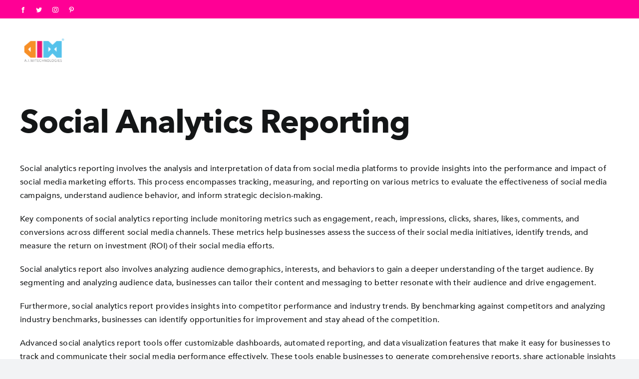

--- FILE ---
content_type: text/html; charset=UTF-8
request_url: https://www.aimtechnologies.co/tag/social-analytics-reporting-en/
body_size: 23117
content:
<!DOCTYPE html>
<html class="avada-html-layout-wide avada-html-header-position-top avada-html-is-archive" lang="en-US" prefix="og: http://ogp.me/ns# fb: http://ogp.me/ns/fb#">
<head>
	<meta http-equiv="X-UA-Compatible" content="IE=edge" />
	<meta http-equiv="Content-Type" content="text/html; charset=utf-8"/>
	<meta name="viewport" content="width=device-width, initial-scale=1" />
	<style id="awlb-live-editor">.fusion-builder-live .fusion-builder-live-toolbar .fusion-toolbar-nav > li.fusion-branding .fusion-builder-logo-wrapper .fusiona-avada-logo {background: url( http://pixels-land.com/aim/wp-content/uploads/2022/12/favicon.png ) no-repeat center !important;
				background-size: contain !important;
				width: 30px;
				height: 30px;}.fusion-builder-live .fusion-builder-live-toolbar .fusion-toolbar-nav > li.fusion-branding .fusion-builder-logo-wrapper .fusiona-avada-logo:before {
					display: none;
				}</style><meta name='robots' content='noindex, follow' />

	<!-- This site is optimized with the Yoast SEO plugin v21.0 - https://yoast.com/wordpress/plugins/seo/ -->
	<title>social analytics reporting Archives - Aim Technologies</title>
	<meta name="description" content="In summary, social analytics reporting plays a crucial role in helping businesses measure, analyze, and optimize their social media performance." />
	<meta property="og:locale" content="en_US" />
	<meta property="og:type" content="article" />
	<meta property="og:title" content="social analytics reporting Archives - Aim Technologies" />
	<meta property="og:description" content="In summary, social analytics reporting plays a crucial role in helping businesses measure, analyze, and optimize their social media performance." />
	<meta property="og:url" content="https://www.aimtechnologies.co/tag/social-analytics-reporting-en/" />
	<meta property="og:site_name" content="Aim Technologies" />
	<meta name="twitter:card" content="summary_large_image" />
	<meta name="twitter:site" content="@aimtechco" />
	<script type="application/ld+json" class="yoast-schema-graph">{"@context":"https://schema.org","@graph":[{"@type":"CollectionPage","@id":"https://www.aimtechnologies.co/tag/social-analytics-reporting-en/","url":"https://www.aimtechnologies.co/tag/social-analytics-reporting-en/","name":"social analytics reporting Archives - Aim Technologies","isPartOf":{"@id":"http://10.0.10.153:8080/#website"},"primaryImageOfPage":{"@id":"https://www.aimtechnologies.co/tag/social-analytics-reporting-en/#primaryimage"},"image":{"@id":"https://www.aimtechnologies.co/tag/social-analytics-reporting-en/#primaryimage"},"thumbnailUrl":"https://www.aimtechnologies.co/wp-content/uploads/2024/05/Social-Media-Insights-Report.png","description":"In summary, social analytics reporting plays a crucial role in helping businesses measure, analyze, and optimize their social media performance.","breadcrumb":{"@id":"https://www.aimtechnologies.co/tag/social-analytics-reporting-en/#breadcrumb"},"inLanguage":"en-US"},{"@type":"ImageObject","inLanguage":"en-US","@id":"https://www.aimtechnologies.co/tag/social-analytics-reporting-en/#primaryimage","url":"https://www.aimtechnologies.co/wp-content/uploads/2024/05/Social-Media-Insights-Report.png","contentUrl":"https://www.aimtechnologies.co/wp-content/uploads/2024/05/Social-Media-Insights-Report.png","width":4800,"height":2512,"caption":"Social Media Insights Report"},{"@type":"BreadcrumbList","@id":"https://www.aimtechnologies.co/tag/social-analytics-reporting-en/#breadcrumb","itemListElement":[{"@type":"ListItem","position":1,"name":"Home","item":"http://10.0.10.153:8080/"},{"@type":"ListItem","position":2,"name":"social analytics reporting"}]},{"@type":"WebSite","@id":"http://10.0.10.153:8080/#website","url":"http://10.0.10.153:8080/","name":"Aim Technologies","description":"","publisher":{"@id":"http://10.0.10.153:8080/#organization"},"potentialAction":[{"@type":"SearchAction","target":{"@type":"EntryPoint","urlTemplate":"http://10.0.10.153:8080/?s={search_term_string}"},"query-input":"required name=search_term_string"}],"inLanguage":"en-US"},{"@type":"Organization","@id":"http://10.0.10.153:8080/#organization","name":"Aim Technologies","url":"http://10.0.10.153:8080/","logo":{"@type":"ImageObject","inLanguage":"en-US","@id":"http://10.0.10.153:8080/#/schema/logo/image/","url":"https://www.aimtechnologies.co/wp-content/uploads/2022/12/aim_logo.svg","contentUrl":"https://www.aimtechnologies.co/wp-content/uploads/2022/12/aim_logo.svg","width":95,"height":56,"caption":"Aim Technologies"},"image":{"@id":"http://10.0.10.153:8080/#/schema/logo/image/"},"sameAs":["https://www.facebook.com/aimtechnologiesco/","https://twitter.com/aimtechco","https://eg.linkedin.com/company/aimtechnologies","https://www.instagram.com/aimtechnologiesco/?hl=en","https://youtube.com/@aimtechnologies8526?si=VTPmX4HP8kfCwqHO"]}]}</script>
	<!-- / Yoast SEO plugin. -->


<link rel='dns-prefetch' href='//js-eu1.hs-scripts.com' />
<link rel='dns-prefetch' href='//fonts.googleapis.com' />
					<link rel="shortcut icon" href="https://www.aimtechnologies.co/wp-content/uploads/2022/12/favicon.png" type="image/x-icon" />
		
					<!-- Apple Touch Icon -->
			<link rel="apple-touch-icon" sizes="180x180" href="https://www.aimtechnologies.co/wp-content/uploads/2022/12/aim_logo.svg">
		
					<!-- Android Icon -->
			<link rel="icon" sizes="192x192" href="https://www.aimtechnologies.co/wp-content/uploads/2022/12/aim_logo.svg">
		
						<!-- This site uses the Google Analytics by MonsterInsights plugin v9.11.1 - Using Analytics tracking - https://www.monsterinsights.com/ -->
							<script src="//www.googletagmanager.com/gtag/js?id=G-BL6BXH92QY"  data-cfasync="false" data-wpfc-render="false" type="text/javascript" async></script>
			<script data-cfasync="false" data-wpfc-render="false" type="text/javascript">
				var mi_version = '9.11.1';
				var mi_track_user = true;
				var mi_no_track_reason = '';
								var MonsterInsightsDefaultLocations = {"page_location":"https:\/\/www.aimtechnologies.co\/tag\/social-analytics-reporting-en\/"};
								if ( typeof MonsterInsightsPrivacyGuardFilter === 'function' ) {
					var MonsterInsightsLocations = (typeof MonsterInsightsExcludeQuery === 'object') ? MonsterInsightsPrivacyGuardFilter( MonsterInsightsExcludeQuery ) : MonsterInsightsPrivacyGuardFilter( MonsterInsightsDefaultLocations );
				} else {
					var MonsterInsightsLocations = (typeof MonsterInsightsExcludeQuery === 'object') ? MonsterInsightsExcludeQuery : MonsterInsightsDefaultLocations;
				}

								var disableStrs = [
										'ga-disable-G-BL6BXH92QY',
									];

				/* Function to detect opted out users */
				function __gtagTrackerIsOptedOut() {
					for (var index = 0; index < disableStrs.length; index++) {
						if (document.cookie.indexOf(disableStrs[index] + '=true') > -1) {
							return true;
						}
					}

					return false;
				}

				/* Disable tracking if the opt-out cookie exists. */
				if (__gtagTrackerIsOptedOut()) {
					for (var index = 0; index < disableStrs.length; index++) {
						window[disableStrs[index]] = true;
					}
				}

				/* Opt-out function */
				function __gtagTrackerOptout() {
					for (var index = 0; index < disableStrs.length; index++) {
						document.cookie = disableStrs[index] + '=true; expires=Thu, 31 Dec 2099 23:59:59 UTC; path=/';
						window[disableStrs[index]] = true;
					}
				}

				if ('undefined' === typeof gaOptout) {
					function gaOptout() {
						__gtagTrackerOptout();
					}
				}
								window.dataLayer = window.dataLayer || [];

				window.MonsterInsightsDualTracker = {
					helpers: {},
					trackers: {},
				};
				if (mi_track_user) {
					function __gtagDataLayer() {
						dataLayer.push(arguments);
					}

					function __gtagTracker(type, name, parameters) {
						if (!parameters) {
							parameters = {};
						}

						if (parameters.send_to) {
							__gtagDataLayer.apply(null, arguments);
							return;
						}

						if (type === 'event') {
														parameters.send_to = monsterinsights_frontend.v4_id;
							var hookName = name;
							if (typeof parameters['event_category'] !== 'undefined') {
								hookName = parameters['event_category'] + ':' + name;
							}

							if (typeof MonsterInsightsDualTracker.trackers[hookName] !== 'undefined') {
								MonsterInsightsDualTracker.trackers[hookName](parameters);
							} else {
								__gtagDataLayer('event', name, parameters);
							}
							
						} else {
							__gtagDataLayer.apply(null, arguments);
						}
					}

					__gtagTracker('js', new Date());
					__gtagTracker('set', {
						'developer_id.dZGIzZG': true,
											});
					if ( MonsterInsightsLocations.page_location ) {
						__gtagTracker('set', MonsterInsightsLocations);
					}
										__gtagTracker('config', 'G-BL6BXH92QY', {"forceSSL":"true","link_attribution":"true"} );
										window.gtag = __gtagTracker;										(function () {
						/* https://developers.google.com/analytics/devguides/collection/analyticsjs/ */
						/* ga and __gaTracker compatibility shim. */
						var noopfn = function () {
							return null;
						};
						var newtracker = function () {
							return new Tracker();
						};
						var Tracker = function () {
							return null;
						};
						var p = Tracker.prototype;
						p.get = noopfn;
						p.set = noopfn;
						p.send = function () {
							var args = Array.prototype.slice.call(arguments);
							args.unshift('send');
							__gaTracker.apply(null, args);
						};
						var __gaTracker = function () {
							var len = arguments.length;
							if (len === 0) {
								return;
							}
							var f = arguments[len - 1];
							if (typeof f !== 'object' || f === null || typeof f.hitCallback !== 'function') {
								if ('send' === arguments[0]) {
									var hitConverted, hitObject = false, action;
									if ('event' === arguments[1]) {
										if ('undefined' !== typeof arguments[3]) {
											hitObject = {
												'eventAction': arguments[3],
												'eventCategory': arguments[2],
												'eventLabel': arguments[4],
												'value': arguments[5] ? arguments[5] : 1,
											}
										}
									}
									if ('pageview' === arguments[1]) {
										if ('undefined' !== typeof arguments[2]) {
											hitObject = {
												'eventAction': 'page_view',
												'page_path': arguments[2],
											}
										}
									}
									if (typeof arguments[2] === 'object') {
										hitObject = arguments[2];
									}
									if (typeof arguments[5] === 'object') {
										Object.assign(hitObject, arguments[5]);
									}
									if ('undefined' !== typeof arguments[1].hitType) {
										hitObject = arguments[1];
										if ('pageview' === hitObject.hitType) {
											hitObject.eventAction = 'page_view';
										}
									}
									if (hitObject) {
										action = 'timing' === arguments[1].hitType ? 'timing_complete' : hitObject.eventAction;
										hitConverted = mapArgs(hitObject);
										__gtagTracker('event', action, hitConverted);
									}
								}
								return;
							}

							function mapArgs(args) {
								var arg, hit = {};
								var gaMap = {
									'eventCategory': 'event_category',
									'eventAction': 'event_action',
									'eventLabel': 'event_label',
									'eventValue': 'event_value',
									'nonInteraction': 'non_interaction',
									'timingCategory': 'event_category',
									'timingVar': 'name',
									'timingValue': 'value',
									'timingLabel': 'event_label',
									'page': 'page_path',
									'location': 'page_location',
									'title': 'page_title',
									'referrer' : 'page_referrer',
								};
								for (arg in args) {
																		if (!(!args.hasOwnProperty(arg) || !gaMap.hasOwnProperty(arg))) {
										hit[gaMap[arg]] = args[arg];
									} else {
										hit[arg] = args[arg];
									}
								}
								return hit;
							}

							try {
								f.hitCallback();
							} catch (ex) {
							}
						};
						__gaTracker.create = newtracker;
						__gaTracker.getByName = newtracker;
						__gaTracker.getAll = function () {
							return [];
						};
						__gaTracker.remove = noopfn;
						__gaTracker.loaded = true;
						window['__gaTracker'] = __gaTracker;
					})();
									} else {
										console.log("");
					(function () {
						function __gtagTracker() {
							return null;
						}

						window['__gtagTracker'] = __gtagTracker;
						window['gtag'] = __gtagTracker;
					})();
									}
			</script>
							<!-- / Google Analytics by MonsterInsights -->
		<style id='wp-img-auto-sizes-contain-inline-css' type='text/css'>
img:is([sizes=auto i],[sizes^="auto," i]){contain-intrinsic-size:3000px 1500px}
/*# sourceURL=wp-img-auto-sizes-contain-inline-css */
</style>
<link rel='stylesheet' id='infi-elegant-elements-css' href='https://www.aimtechnologies.co/wp-content/plugins/elegant-elements-fusion-builder/assets/css/min/elegant-elements.min.css?ver=3.6.6' type='text/css' media='all' />
<link rel='stylesheet' id='infi-elegant-animations-css' href='https://www.aimtechnologies.co/wp-content/plugins/elegant-elements-fusion-builder/assets/css/min/infi-css-animations.min.css?ver=3.6.6' type='text/css' media='all' />
<link rel='stylesheet' id='elegant-google-fonts-css' href='https://fonts.googleapis.com/css?display=swap&#038;family=Open+Sans%3AregularOpen+Sans%3A300&#038;ver=3.6.6' type='text/css' media='all' />
<link rel='stylesheet' id='wp-block-library-css' href='https://www.aimtechnologies.co/wp-includes/css/dist/block-library/style.min.css?ver=6.9' type='text/css' media='all' />
<style id='global-styles-inline-css' type='text/css'>
:root{--wp--preset--aspect-ratio--square: 1;--wp--preset--aspect-ratio--4-3: 4/3;--wp--preset--aspect-ratio--3-4: 3/4;--wp--preset--aspect-ratio--3-2: 3/2;--wp--preset--aspect-ratio--2-3: 2/3;--wp--preset--aspect-ratio--16-9: 16/9;--wp--preset--aspect-ratio--9-16: 9/16;--wp--preset--color--black: #000000;--wp--preset--color--cyan-bluish-gray: #abb8c3;--wp--preset--color--white: #ffffff;--wp--preset--color--pale-pink: #f78da7;--wp--preset--color--vivid-red: #cf2e2e;--wp--preset--color--luminous-vivid-orange: #ff6900;--wp--preset--color--luminous-vivid-amber: #fcb900;--wp--preset--color--light-green-cyan: #7bdcb5;--wp--preset--color--vivid-green-cyan: #00d084;--wp--preset--color--pale-cyan-blue: #8ed1fc;--wp--preset--color--vivid-cyan-blue: #0693e3;--wp--preset--color--vivid-purple: #9b51e0;--wp--preset--color--awb-color-1: #ffffff;--wp--preset--color--awb-color-2: #f9f9fb;--wp--preset--color--awb-color-3: #f2f3f5;--wp--preset--color--awb-color-4: #ff0095;--wp--preset--color--awb-color-5: #54bfe9;--wp--preset--color--awb-color-6: #434549;--wp--preset--color--awb-color-7: #212326;--wp--preset--color--awb-color-8: #141617;--wp--preset--color--awb-color-custom-1: #0f0b2e;--wp--preset--gradient--vivid-cyan-blue-to-vivid-purple: linear-gradient(135deg,rgb(6,147,227) 0%,rgb(155,81,224) 100%);--wp--preset--gradient--light-green-cyan-to-vivid-green-cyan: linear-gradient(135deg,rgb(122,220,180) 0%,rgb(0,208,130) 100%);--wp--preset--gradient--luminous-vivid-amber-to-luminous-vivid-orange: linear-gradient(135deg,rgb(252,185,0) 0%,rgb(255,105,0) 100%);--wp--preset--gradient--luminous-vivid-orange-to-vivid-red: linear-gradient(135deg,rgb(255,105,0) 0%,rgb(207,46,46) 100%);--wp--preset--gradient--very-light-gray-to-cyan-bluish-gray: linear-gradient(135deg,rgb(238,238,238) 0%,rgb(169,184,195) 100%);--wp--preset--gradient--cool-to-warm-spectrum: linear-gradient(135deg,rgb(74,234,220) 0%,rgb(151,120,209) 20%,rgb(207,42,186) 40%,rgb(238,44,130) 60%,rgb(251,105,98) 80%,rgb(254,248,76) 100%);--wp--preset--gradient--blush-light-purple: linear-gradient(135deg,rgb(255,206,236) 0%,rgb(152,150,240) 100%);--wp--preset--gradient--blush-bordeaux: linear-gradient(135deg,rgb(254,205,165) 0%,rgb(254,45,45) 50%,rgb(107,0,62) 100%);--wp--preset--gradient--luminous-dusk: linear-gradient(135deg,rgb(255,203,112) 0%,rgb(199,81,192) 50%,rgb(65,88,208) 100%);--wp--preset--gradient--pale-ocean: linear-gradient(135deg,rgb(255,245,203) 0%,rgb(182,227,212) 50%,rgb(51,167,181) 100%);--wp--preset--gradient--electric-grass: linear-gradient(135deg,rgb(202,248,128) 0%,rgb(113,206,126) 100%);--wp--preset--gradient--midnight: linear-gradient(135deg,rgb(2,3,129) 0%,rgb(40,116,252) 100%);--wp--preset--font-size--small: 12px;--wp--preset--font-size--medium: 20px;--wp--preset--font-size--large: 24px;--wp--preset--font-size--x-large: 42px;--wp--preset--font-size--normal: 16px;--wp--preset--font-size--xlarge: 32px;--wp--preset--font-size--huge: 48px;--wp--preset--spacing--20: 0.44rem;--wp--preset--spacing--30: 0.67rem;--wp--preset--spacing--40: 1rem;--wp--preset--spacing--50: 1.5rem;--wp--preset--spacing--60: 2.25rem;--wp--preset--spacing--70: 3.38rem;--wp--preset--spacing--80: 5.06rem;--wp--preset--shadow--natural: 6px 6px 9px rgba(0, 0, 0, 0.2);--wp--preset--shadow--deep: 12px 12px 50px rgba(0, 0, 0, 0.4);--wp--preset--shadow--sharp: 6px 6px 0px rgba(0, 0, 0, 0.2);--wp--preset--shadow--outlined: 6px 6px 0px -3px rgb(255, 255, 255), 6px 6px rgb(0, 0, 0);--wp--preset--shadow--crisp: 6px 6px 0px rgb(0, 0, 0);}:where(.is-layout-flex){gap: 0.5em;}:where(.is-layout-grid){gap: 0.5em;}body .is-layout-flex{display: flex;}.is-layout-flex{flex-wrap: wrap;align-items: center;}.is-layout-flex > :is(*, div){margin: 0;}body .is-layout-grid{display: grid;}.is-layout-grid > :is(*, div){margin: 0;}:where(.wp-block-columns.is-layout-flex){gap: 2em;}:where(.wp-block-columns.is-layout-grid){gap: 2em;}:where(.wp-block-post-template.is-layout-flex){gap: 1.25em;}:where(.wp-block-post-template.is-layout-grid){gap: 1.25em;}.has-black-color{color: var(--wp--preset--color--black) !important;}.has-cyan-bluish-gray-color{color: var(--wp--preset--color--cyan-bluish-gray) !important;}.has-white-color{color: var(--wp--preset--color--white) !important;}.has-pale-pink-color{color: var(--wp--preset--color--pale-pink) !important;}.has-vivid-red-color{color: var(--wp--preset--color--vivid-red) !important;}.has-luminous-vivid-orange-color{color: var(--wp--preset--color--luminous-vivid-orange) !important;}.has-luminous-vivid-amber-color{color: var(--wp--preset--color--luminous-vivid-amber) !important;}.has-light-green-cyan-color{color: var(--wp--preset--color--light-green-cyan) !important;}.has-vivid-green-cyan-color{color: var(--wp--preset--color--vivid-green-cyan) !important;}.has-pale-cyan-blue-color{color: var(--wp--preset--color--pale-cyan-blue) !important;}.has-vivid-cyan-blue-color{color: var(--wp--preset--color--vivid-cyan-blue) !important;}.has-vivid-purple-color{color: var(--wp--preset--color--vivid-purple) !important;}.has-black-background-color{background-color: var(--wp--preset--color--black) !important;}.has-cyan-bluish-gray-background-color{background-color: var(--wp--preset--color--cyan-bluish-gray) !important;}.has-white-background-color{background-color: var(--wp--preset--color--white) !important;}.has-pale-pink-background-color{background-color: var(--wp--preset--color--pale-pink) !important;}.has-vivid-red-background-color{background-color: var(--wp--preset--color--vivid-red) !important;}.has-luminous-vivid-orange-background-color{background-color: var(--wp--preset--color--luminous-vivid-orange) !important;}.has-luminous-vivid-amber-background-color{background-color: var(--wp--preset--color--luminous-vivid-amber) !important;}.has-light-green-cyan-background-color{background-color: var(--wp--preset--color--light-green-cyan) !important;}.has-vivid-green-cyan-background-color{background-color: var(--wp--preset--color--vivid-green-cyan) !important;}.has-pale-cyan-blue-background-color{background-color: var(--wp--preset--color--pale-cyan-blue) !important;}.has-vivid-cyan-blue-background-color{background-color: var(--wp--preset--color--vivid-cyan-blue) !important;}.has-vivid-purple-background-color{background-color: var(--wp--preset--color--vivid-purple) !important;}.has-black-border-color{border-color: var(--wp--preset--color--black) !important;}.has-cyan-bluish-gray-border-color{border-color: var(--wp--preset--color--cyan-bluish-gray) !important;}.has-white-border-color{border-color: var(--wp--preset--color--white) !important;}.has-pale-pink-border-color{border-color: var(--wp--preset--color--pale-pink) !important;}.has-vivid-red-border-color{border-color: var(--wp--preset--color--vivid-red) !important;}.has-luminous-vivid-orange-border-color{border-color: var(--wp--preset--color--luminous-vivid-orange) !important;}.has-luminous-vivid-amber-border-color{border-color: var(--wp--preset--color--luminous-vivid-amber) !important;}.has-light-green-cyan-border-color{border-color: var(--wp--preset--color--light-green-cyan) !important;}.has-vivid-green-cyan-border-color{border-color: var(--wp--preset--color--vivid-green-cyan) !important;}.has-pale-cyan-blue-border-color{border-color: var(--wp--preset--color--pale-cyan-blue) !important;}.has-vivid-cyan-blue-border-color{border-color: var(--wp--preset--color--vivid-cyan-blue) !important;}.has-vivid-purple-border-color{border-color: var(--wp--preset--color--vivid-purple) !important;}.has-vivid-cyan-blue-to-vivid-purple-gradient-background{background: var(--wp--preset--gradient--vivid-cyan-blue-to-vivid-purple) !important;}.has-light-green-cyan-to-vivid-green-cyan-gradient-background{background: var(--wp--preset--gradient--light-green-cyan-to-vivid-green-cyan) !important;}.has-luminous-vivid-amber-to-luminous-vivid-orange-gradient-background{background: var(--wp--preset--gradient--luminous-vivid-amber-to-luminous-vivid-orange) !important;}.has-luminous-vivid-orange-to-vivid-red-gradient-background{background: var(--wp--preset--gradient--luminous-vivid-orange-to-vivid-red) !important;}.has-very-light-gray-to-cyan-bluish-gray-gradient-background{background: var(--wp--preset--gradient--very-light-gray-to-cyan-bluish-gray) !important;}.has-cool-to-warm-spectrum-gradient-background{background: var(--wp--preset--gradient--cool-to-warm-spectrum) !important;}.has-blush-light-purple-gradient-background{background: var(--wp--preset--gradient--blush-light-purple) !important;}.has-blush-bordeaux-gradient-background{background: var(--wp--preset--gradient--blush-bordeaux) !important;}.has-luminous-dusk-gradient-background{background: var(--wp--preset--gradient--luminous-dusk) !important;}.has-pale-ocean-gradient-background{background: var(--wp--preset--gradient--pale-ocean) !important;}.has-electric-grass-gradient-background{background: var(--wp--preset--gradient--electric-grass) !important;}.has-midnight-gradient-background{background: var(--wp--preset--gradient--midnight) !important;}.has-small-font-size{font-size: var(--wp--preset--font-size--small) !important;}.has-medium-font-size{font-size: var(--wp--preset--font-size--medium) !important;}.has-large-font-size{font-size: var(--wp--preset--font-size--large) !important;}.has-x-large-font-size{font-size: var(--wp--preset--font-size--x-large) !important;}
/*# sourceURL=global-styles-inline-css */
</style>

<style id='classic-theme-styles-inline-css' type='text/css'>
/*! This file is auto-generated */
.wp-block-button__link{color:#fff;background-color:#32373c;border-radius:9999px;box-shadow:none;text-decoration:none;padding:calc(.667em + 2px) calc(1.333em + 2px);font-size:1.125em}.wp-block-file__button{background:#32373c;color:#fff;text-decoration:none}
/*# sourceURL=/wp-includes/css/classic-themes.min.css */
</style>
<link rel='stylesheet' id='style-index-css-css' href='https://www.aimtechnologies.co/wp-content/plugins/gallery-styles/build/style-index.css?ver=1749239823' type='text/css' media='all' />
<link rel='stylesheet' id='contact-form-7-css' href='https://www.aimtechnologies.co/wp-content/plugins/contact-form-7/includes/css/styles.css?ver=5.8' type='text/css' media='all' />
<link rel='stylesheet' id='nbcpf-intlTelInput-style-css' href='https://www.aimtechnologies.co/wp-content/plugins/country-phone-field-contact-form-7/assets/css/intlTelInput.min.css?ver=6.9' type='text/css' media='all' />
<link rel='stylesheet' id='nbcpf-countryFlag-style-css' href='https://www.aimtechnologies.co/wp-content/plugins/country-phone-field-contact-form-7/assets/css/countrySelect.min.css?ver=6.9' type='text/css' media='all' />
<link rel='stylesheet' id='ez-toc-css' href='https://www.aimtechnologies.co/wp-content/plugins/easy-table-of-contents/assets/css/screen.min.css?ver=2.0.67.1' type='text/css' media='all' />
<style id='ez-toc-inline-css' type='text/css'>
div#ez-toc-container .ez-toc-title {font-size: 120%;}div#ez-toc-container .ez-toc-title {font-weight: 500;}div#ez-toc-container ul li {font-size: 95%;}div#ez-toc-container ul li {font-weight: 500;}div#ez-toc-container nav ul ul li {font-size: 90%;}
.ez-toc-container-direction {direction: ltr;}.ez-toc-counter ul{counter-reset: item ;}.ez-toc-counter nav ul li a::before {content: counters(item, ".", decimal) ". ";display: inline-block;counter-increment: item;flex-grow: 0;flex-shrink: 0;margin-right: .2em; float: left; }.ez-toc-widget-direction {direction: ltr;}.ez-toc-widget-container ul{counter-reset: item ;}.ez-toc-widget-container nav ul li a::before {content: counters(item, ".", decimal) ". ";display: inline-block;counter-increment: item;flex-grow: 0;flex-shrink: 0;margin-right: .2em; float: left; }
/*# sourceURL=ez-toc-inline-css */
</style>
<link rel='stylesheet' id='child-style-css' href='https://www.aimtechnologies.co/wp-content/themes/Aim-Tech-Theme/style.css?ver=6.9' type='text/css' media='all' />
<link rel='stylesheet' id='custom-css-css' href='https://www.aimtechnologies.co/wp-content/themes/Aim-Tech-Theme/css/custom.css?ver=6.9' type='text/css' media='all' />
<link rel='stylesheet' id='fusion-dynamic-css-css' href='https://www.aimtechnologies.co/wp-content/uploads/fusion-styles/eefc9c73abb9d68dab8ecdbe29187047.min.css?ver=3.11.2' type='text/css' media='all' />
<script type="text/javascript" src="https://www.aimtechnologies.co/wp-content/plugins/google-analytics-for-wordpress/assets/js/frontend-gtag.min.js?ver=9.11.1" id="monsterinsights-frontend-script-js" async="async" data-wp-strategy="async"></script>
<script data-cfasync="false" data-wpfc-render="false" type="text/javascript" id='monsterinsights-frontend-script-js-extra'>/* <![CDATA[ */
var monsterinsights_frontend = {"js_events_tracking":"true","download_extensions":"doc,pdf,ppt,zip,xls,docx,pptx,xlsx","inbound_paths":"[{\"path\":\"\\\/go\\\/\",\"label\":\"affiliate\"},{\"path\":\"\\\/recommend\\\/\",\"label\":\"affiliate\"}]","home_url":"https:\/\/www.aimtechnologies.co","hash_tracking":"false","v4_id":"G-BL6BXH92QY"};/* ]]> */
</script>
<script type="text/javascript" src="https://www.aimtechnologies.co/wp-includes/js/jquery/jquery.min.js?ver=3.7.1" id="jquery-core-js"></script>
<!-- Google Tag Manager -->
<script>(function(w,d,s,l,i){w[l]=w[l]||[];w[l].push({'gtm.start':
new Date().getTime(),event:'gtm.js'});var f=d.getElementsByTagName(s)[0],
j=d.createElement(s),dl=l!='dataLayer'?'&l='+l:'';j.async=true;j.src=
'https://www.googletagmanager.com/gtm.js?id='+i+dl;f.parentNode.insertBefore(j,f);
})(window,document,'script','dataLayer','GTM-W2H6F73');</script>
<!-- End Google Tag Manager -->

<meta name="google-site-verification" content="cingM5RGI60qW0s6K5jr9klt9rMKReSqugfTGKFfDLU" />

<script>
document.addEventListener('DOMContentLoaded', function() {
    // Check if the page title matches a specific value
    if (document.title === 'Sentiment Analysis - Aim Technologies' || document.title === 'Reach Measurement - Aim Technologies' || document.title === 'NSS - Aim Technologies' || document.title === 'Research Page - Aim Technologies' || document.title === 'Engagement Breakdown - Aim Technologies' || document.title === 'Filters and Segmentation - Aim Technologies' || document.title === 'Intent Analysis - Aim Technologies' || document.title === 'Real-Time Alerts - Aim Technologies' || document.title === 'Drivers - Aim Technologies' || document.title.includes('الدوافع') || document.title.includes('المشاعر')) {
        // Select the elements with the specified class
        var elements = document.querySelectorAll('.fusion-builder-row.fusion-builder-row-inner.fusion-row.fusion-flex-align-items-flex-start.fusion-flex-content-wrap');
		var viewportWidth = window.innerWidth || document.documentElement.clientWidth;
        // Loop through each element
        elements.forEach(function(element) {
			if(viewportWidth <= 768){
            // Add inline CSS using the style property
            element.style.background = 'white';
            element.style.padding = '14px 0px 14px 0px';
            element.style.borderRadius = '14px'; // Use camelCase for borderRadius
            element.style.height = '250px';
            element.style.width = '429px';
            element.style.marginBottom = '15px'; // Use camelCase for marginBottom
			} 
			else{
				
            // Add inline CSS using the style property
            element.style.background = 'white';
            element.style.padding = '14px 0px 14px 0px';
            element.style.borderRadius = '14px'; // Use camelCase for borderRadius
            element.style.height = '150px';
            element.style.width = '429px';
            element.style.marginBottom = '15px'; // Use camelCase for marginBottom
			}
        });
    }
});
</script>


<script>
document.addEventListener('DOMContentLoaded', function() {
    // Select the parent element with the id 'elements-content-img'
    var parentElement = document.getElementById('elements-content-img');

    // Check if the parent element exists
    if (parentElement) {
        // Select the child element with the specified class
        // fusion-column-wrapper
        var childElement = parentElement.querySelector('.fusion-column-wrapper.fusion-column-has-shadow.fusion-flex-justify-content-flex-end.fusion-content-layout-column');
        
        // Check if the child element exists
        if (childElement) {
            // Add inline CSS using the style property
            childElement.style.marginRight = '0';
        }
    }
});
</script>
<script>
document.addEventListener('DOMContentLoaded', function() {
    // Select the parent element with the id 'elements-content-img'
    var parentElement = document.getElementById('research-opening');
console.log(parentElement, 'parent')
    // Check if the parent element exists
    if (parentElement) {
        // Select the child element with the specified class
        // fusion-column-wrapper fusion-column-has-shadow fusion-flex-justify-content-flex-start fusion-content-layout-column fusion-column-has-bg-image lazyloaded
        var childElement = parentElement.querySelector('.fusion-column-wrapper.fusion-column-has-shadow.fusion-flex-justify-content-flex-start.fusion-content-layout-column.fusion-column-has-bg-image.lazyloaded');
        console.log(childElement, 'child')
        // Check if the child element exists
        if (childElement) {
            // Add inline CSS using the style property
            childElement.style.marginRight = '0';
			childElement.style.marginLeft = '0';
			childElement.style.padding = '50px';
        }
    }
});
</script>

<script>
document.addEventListener('DOMContentLoaded', function() {
    // Select the parent element with the id 'elements-content-img'
    var parentElement = document.getElementById('research-three-elements');
console.log(parentElement, 'parent')
    // Check if the parent element exists
    if (parentElement) {
        // Select the child element with the specified class
        // fusion-column-wrapper fusion-column-has-shadow fusion-flex-justify-content-flex-start fusion-content-layout-column fusion-column-has-bg-image lazyloaded
        var childElement = parentElement.querySelector('.fusion-column-wrapper.fusion-column-has-shadow.fusion-flex-justify-content-flex-start.fusion-content-layout-column');
        console.log(childElement, 'child')
        // Check if the child element exists
        if (childElement) {
            // Add inline CSS using the style property
			childElement.style.padding = '24px';
			childElement.style.borderRadius = '14px';
			childElement.style.border = '1px solid #DFDFDF';
        }
    }
});
</script>

<script>
document.addEventListener('DOMContentLoaded', function() {
    // Select the parent element with the id 'elements-content-img'
    var parentElement = document.getElementById('research-three-elements-2');
console.log(parentElement, 'parent')
    // Check if the parent element exists
    if (parentElement) {
        // Select the child element with the specified class
        // fusion-column-wrapper fusion-column-has-shadow fusion-flex-justify-content-flex-start fusion-content-layout-column fusion-column-has-bg-image lazyloaded
        var childElement = parentElement.querySelector('.fusion-column-wrapper.fusion-column-has-shadow.fusion-flex-justify-content-flex-start.fusion-content-layout-column');
        console.log(childElement, 'child')
        // Check if the child element exists
        if (childElement) {
            // Add inline CSS using the style property
			childElement.style.padding = '24px';
			childElement.style.borderRadius = '14px';
			childElement.style.border = '1px solid #DFDFDF';
        }
    }
});
</script>


<script>
document.addEventListener('DOMContentLoaded', function() {
    // Select the parent element with the id 'elements-content-img'
    var parentElement = document.getElementById('research-three-elements-3');
console.log(parentElement, 'parent')
    // Check if the parent element exists
    if (parentElement) {
        // Select the child element with the specified class
        // fusion-column-wrapper fusion-column-has-shadow fusion-flex-justify-content-flex-start fusion-content-layout-column fusion-column-has-bg-image lazyloaded
        var childElement = parentElement.querySelector('.fusion-column-wrapper.fusion-column-has-shadow.fusion-flex-justify-content-flex-start.fusion-content-layout-column');
        console.log(childElement, 'child')
        // Check if the child element exists
        if (childElement) {
            // Add inline CSS using the style property
			childElement.style.padding = '24px';
			childElement.style.borderRadius = '14px';
			childElement.style.border = '1px solid #DFDFDF';
        }
    }
});
</script>


<script>
document.addEventListener("DOMContentLoaded", function() {
    if (window.location.href.includes("ar/insights-ar")) {
        // Select all elements with the class
        var boxElements = document.querySelectorAll('.fusion-content-boxes.content-boxes-icon-on-top .heading');
        // Loop through each element and change its text alignment
        boxElements.forEach(function(element) {
            element.style.textAlign = 'right';
        });
    }
});
</script>

<script>
document.addEventListener("DOMContentLoaded", function() {
    if (window.location.href.includes("ar/home")) {
        var boxElements = document.querySelectorAll('.cutting-edg-section ul.list-inside li');
        boxElements.forEach(function(element) {
            element.classList.add('ar-home');
        });
    }
});
</script>


<script>
	document.addEventListener("DOMContentLoaded", function() {
if (window.location.href.includes("/ar")) {
var css = `.new-footer .fusion-builder-row.fusion-row::before {
    position: absolute;
    content: "";
    background: url(http://www.aimtechnologies.co/wp-content/uploads/2023/08/thumbs-up-footer.svg);
    width: 210px;
    height: 174px;
    right: unset;
	left: 0;
    top: -110px;
}
.awb-menu_expand-right .awb-menu__sub-ul .awb-menu__open-nav-submenu-hover:before, .awb-menu_expand-right .awb-menu__sub-ul .awb-menu__open-nav-submenu_click:before{
transform: rotate(90deg) !important;
}
.awb-menu_expand-right .awb-menu__sub-ul_grand{
    left: 100% !important;
    right: 100% !important;
	top: 0% !important
}
`;

var style = document.createElement('style');
style.type = 'text/css';

if (style.styleSheet) {
    // This is required for IE8 and below.
    style.styleSheet.cssText = css;
} else {
    style.appendChild(document.createTextNode(css));
}

document.head.appendChild(style);
}
});
	
	document.addEventListener('DOMContentLoaded', function() {
  // Check if the current URL matches exactly
  if (window.location.href.includes('ramadan-media-tracker')) {
    // Define the CSS to add
    var css = ".key-features-sec { display: flex; gap: 20px; }";
    
    // Create a <style> element
    var style = document.createElement('style');
    style.type = 'text/css';

    // For IE8 and below compatibility
    if (style.styleSheet) {
      style.styleSheet.cssText = css;
    } else {
      style.appendChild(document.createTextNode(css));
    }
    
    // Append the style element to the head
    document.head.appendChild(style);
  }
});
</script>

<script>
document.addEventListener('DOMContentLoaded', function () {
  const referrerInput = document.getElementById('referrer');
  if (referrerInput && document.referrer) {
    referrerInput.value = document.referrer;
  }
});
</script>

<script>
document.addEventListener('DOMContentLoaded', function () {
  const leadSourceInput = document.getElementById('lead_source');
  const referrer = document.referrer;

  const urlParams = new URLSearchParams(window.location.search);
  const utmSource = urlParams.get('utm_source');
  const utmMedium = urlParams.get('utm_medium');

  let leadSource = 'direct';

  // Check UTM tags
  if (utmSource) {
    if (utmMedium === 'cpc' || utmMedium === 'ppc' || utmSource.includes('ads')) {
      leadSource = 'paid';
    } else {
      leadSource = `${utmSource}-${utmMedium}`;
    }
  } else if (referrer) {
    // Detect organic search
    if (referrer.includes('google.') || referrer.includes('bing.') || referrer.includes('yahoo.')) {
      leadSource = 'organic';
    } else {
      leadSource = 'referral';
    }
  }

  if (leadSourceInput) {
    leadSourceInput.value = leadSource;
  }
});
</script>			<!-- DO NOT COPY THIS SNIPPET! Start of Page Analytics Tracking for HubSpot WordPress plugin v11.1.21-->
			<script class="hsq-set-content-id" data-content-id="listing-page">
				var _hsq = _hsq || [];
				_hsq.push(["setContentType", "listing-page"]);
			</script>
			<!-- DO NOT COPY THIS SNIPPET! End of Page Analytics Tracking for HubSpot WordPress plugin -->
			
		<script>
		(function(h,o,t,j,a,r){
			h.hj=h.hj||function(){(h.hj.q=h.hj.q||[]).push(arguments)};
			h._hjSettings={hjid:5051820,hjsv:5};
			a=o.getElementsByTagName('head')[0];
			r=o.createElement('script');r.async=1;
			r.src=t+h._hjSettings.hjid+j+h._hjSettings.hjsv;
			a.appendChild(r);
		})(window,document,'//static.hotjar.com/c/hotjar-','.js?sv=');
		</script>
		<style type="text/css" id="css-fb-visibility">@media screen and (max-width: 640px){.fusion-no-small-visibility{display:none !important;}body .sm-text-align-center{text-align:center !important;}body .sm-text-align-left{text-align:left !important;}body .sm-text-align-right{text-align:right !important;}body .sm-flex-align-center{justify-content:center !important;}body .sm-flex-align-flex-start{justify-content:flex-start !important;}body .sm-flex-align-flex-end{justify-content:flex-end !important;}body .sm-mx-auto{margin-left:auto !important;margin-right:auto !important;}body .sm-ml-auto{margin-left:auto !important;}body .sm-mr-auto{margin-right:auto !important;}body .fusion-absolute-position-small{position:absolute;top:auto;width:100%;}.awb-sticky.awb-sticky-small{ position: sticky; top: var(--awb-sticky-offset,0); }}@media screen and (min-width: 641px) and (max-width: 1024px){.fusion-no-medium-visibility{display:none !important;}body .md-text-align-center{text-align:center !important;}body .md-text-align-left{text-align:left !important;}body .md-text-align-right{text-align:right !important;}body .md-flex-align-center{justify-content:center !important;}body .md-flex-align-flex-start{justify-content:flex-start !important;}body .md-flex-align-flex-end{justify-content:flex-end !important;}body .md-mx-auto{margin-left:auto !important;margin-right:auto !important;}body .md-ml-auto{margin-left:auto !important;}body .md-mr-auto{margin-right:auto !important;}body .fusion-absolute-position-medium{position:absolute;top:auto;width:100%;}.awb-sticky.awb-sticky-medium{ position: sticky; top: var(--awb-sticky-offset,0); }}@media screen and (min-width: 1025px){.fusion-no-large-visibility{display:none !important;}body .lg-text-align-center{text-align:center !important;}body .lg-text-align-left{text-align:left !important;}body .lg-text-align-right{text-align:right !important;}body .lg-flex-align-center{justify-content:center !important;}body .lg-flex-align-flex-start{justify-content:flex-start !important;}body .lg-flex-align-flex-end{justify-content:flex-end !important;}body .lg-mx-auto{margin-left:auto !important;margin-right:auto !important;}body .lg-ml-auto{margin-left:auto !important;}body .lg-mr-auto{margin-right:auto !important;}body .fusion-absolute-position-large{position:absolute;top:auto;width:100%;}.awb-sticky.awb-sticky-large{ position: sticky; top: var(--awb-sticky-offset,0); }}</style><style type="text/css" id="fusion-branding-style">#wpadminbar .avada-menu > .ab-item:before,#wpadminbar > #wp-toolbar #wp-admin-bar-fb-edit > .ab-item:before {background: url( http://pixels-land.com/aim/wp-content/uploads/2022/12/favicon.png ) no-repeat center !important;background-size: auto !important;content: "" !important;
						padding: 2px 0;
						width: 20px;
						height: 20px;
						background-size: contain !important;}</style><meta name="generator" content="Elementor 3.30.3; features: e_font_icon_svg, additional_custom_breakpoints, e_element_cache; settings: css_print_method-external, google_font-enabled, font_display-swap">
			<style>
				.e-con.e-parent:nth-of-type(n+4):not(.e-lazyloaded):not(.e-no-lazyload),
				.e-con.e-parent:nth-of-type(n+4):not(.e-lazyloaded):not(.e-no-lazyload) * {
					background-image: none !important;
				}
				@media screen and (max-height: 1024px) {
					.e-con.e-parent:nth-of-type(n+3):not(.e-lazyloaded):not(.e-no-lazyload),
					.e-con.e-parent:nth-of-type(n+3):not(.e-lazyloaded):not(.e-no-lazyload) * {
						background-image: none !important;
					}
				}
				@media screen and (max-height: 640px) {
					.e-con.e-parent:nth-of-type(n+2):not(.e-lazyloaded):not(.e-no-lazyload),
					.e-con.e-parent:nth-of-type(n+2):not(.e-lazyloaded):not(.e-no-lazyload) * {
						background-image: none !important;
					}
				}
			</style>
			<meta name="generator" content="Powered by Slider Revolution 6.6.7 - responsive, Mobile-Friendly Slider Plugin for WordPress with comfortable drag and drop interface." />
<script>function setREVStartSize(e){
			//window.requestAnimationFrame(function() {
				window.RSIW = window.RSIW===undefined ? window.innerWidth : window.RSIW;
				window.RSIH = window.RSIH===undefined ? window.innerHeight : window.RSIH;
				try {
					var pw = document.getElementById(e.c).parentNode.offsetWidth,
						newh;
					pw = pw===0 || isNaN(pw) || (e.l=="fullwidth" || e.layout=="fullwidth") ? window.RSIW : pw;
					e.tabw = e.tabw===undefined ? 0 : parseInt(e.tabw);
					e.thumbw = e.thumbw===undefined ? 0 : parseInt(e.thumbw);
					e.tabh = e.tabh===undefined ? 0 : parseInt(e.tabh);
					e.thumbh = e.thumbh===undefined ? 0 : parseInt(e.thumbh);
					e.tabhide = e.tabhide===undefined ? 0 : parseInt(e.tabhide);
					e.thumbhide = e.thumbhide===undefined ? 0 : parseInt(e.thumbhide);
					e.mh = e.mh===undefined || e.mh=="" || e.mh==="auto" ? 0 : parseInt(e.mh,0);
					if(e.layout==="fullscreen" || e.l==="fullscreen")
						newh = Math.max(e.mh,window.RSIH);
					else{
						e.gw = Array.isArray(e.gw) ? e.gw : [e.gw];
						for (var i in e.rl) if (e.gw[i]===undefined || e.gw[i]===0) e.gw[i] = e.gw[i-1];
						e.gh = e.el===undefined || e.el==="" || (Array.isArray(e.el) && e.el.length==0)? e.gh : e.el;
						e.gh = Array.isArray(e.gh) ? e.gh : [e.gh];
						for (var i in e.rl) if (e.gh[i]===undefined || e.gh[i]===0) e.gh[i] = e.gh[i-1];
											
						var nl = new Array(e.rl.length),
							ix = 0,
							sl;
						e.tabw = e.tabhide>=pw ? 0 : e.tabw;
						e.thumbw = e.thumbhide>=pw ? 0 : e.thumbw;
						e.tabh = e.tabhide>=pw ? 0 : e.tabh;
						e.thumbh = e.thumbhide>=pw ? 0 : e.thumbh;
						for (var i in e.rl) nl[i] = e.rl[i]<window.RSIW ? 0 : e.rl[i];
						sl = nl[0];
						for (var i in nl) if (sl>nl[i] && nl[i]>0) { sl = nl[i]; ix=i;}
						var m = pw>(e.gw[ix]+e.tabw+e.thumbw) ? 1 : (pw-(e.tabw+e.thumbw)) / (e.gw[ix]);
						newh =  (e.gh[ix] * m) + (e.tabh + e.thumbh);
					}
					var el = document.getElementById(e.c);
					if (el!==null && el) el.style.height = newh+"px";
					el = document.getElementById(e.c+"_wrapper");
					if (el!==null && el) {
						el.style.height = newh+"px";
						el.style.display = "block";
					}
				} catch(e){
					console.log("Failure at Presize of Slider:" + e)
				}
			//});
		  };</script>

	<style>
		
			
			
			
			
			
			
			
			
			
			          

			
			
			
			
			
			</style>

				<style type="text/css" id="wp-custom-css">
			#wpcf7-f7536-p7540-o1 .wpcf7-response-output,
#wpcf7-f245-p205-o1 .wpcf7-response-output  {
	display: none !important;
}
#wrapper #main .post > .fusion-post-title-meta-wrap > h1.fusion-post-title{
	font-size: 32px !important;
}
.post h2, .post-content h2, h2, h2.entry-title{
	font-size: 24px !important;
}
.post-content h3{
	font-size: 18px !important;
}
.post-content h4{
	font-size: 16px !important;
}
form#wpcf7-f7536-p7540-o1 .wpcf7-response-output,
form#wpcf7-f245-p205-o1 .wpcf7-response-output {
    display: none !important;
}
.post-content 	a{
		color:blue
	}
.fusion-post-wrapper h2{
	font-size: 20px !important
}
@font-face {
    font-family: 'AvenirNext-Medium'; /*a name to be used later*/
    src: url('https://www.aimtechnologies.co/wp-content/uploads/2023/08/AvenirNext-Medium.ttf'); /*URL to font*/
}


dashbord-tabs-sec
.drivers-paragraph{
	font-family: Avenir;
font-size: 36px;
font-weight: 900;
line-height: 50px;
letter-spacing: -1px;
text-align: left;
}
.drivers-title{
	color: #E81F76;
}
#ramdan-carousel img{
	width: 700px;
	height: 700px;
}
.drivers-span{
	color: #E81F76;
}
.aim-dashboard-tabs .col.content-box-wrapper{
	display: flex;
}
.drivers-image{
	width: 267 px;
	height: 314 px;
}
.drivers-message-icon{
	width: 91.5px;
	height: 91.5px;
}
.bold-drivers-message{
	font-weight:800;
}
.drivers-message{
	font-weight: 500;
}
.drivers-elements-icons{
	width: 36px;
	height: 50px;
}
.drivers-elements-title{
	font-weight: 700;
	font-size: 24px;
}
.drivers-elements-paragraph{
	font-weight: 400;
	font-size: 18px;
}
.research-icon{
	width: 46px;
	height: 46px;
}
.fusion-countdown.fusion-countdown-label-bottom .fusion-dash, .fusion-countdown.fusion-countdown-label-top .fusion-dash{
	font-family: 'avenirmedium';
font-weight: 800;
font-size: 32px;
line-height: 43.71px;
text-align: center;
    width: 70px;
    height: 80px;
    border-radius: 15px;
}
.fusion-countdown .fusion-digit-wrapper{
	gap: 5px
}
.fusion-countdown .fusion-countdown-counter-wrapper.awb-flex-grow{
	width:480px;
}
.fusion-countdown .fusion-countdown-counter-wrapper{
	display: flex;
    flex-wrap: wrap;
    justify-content: center;
    overflow: hidden;
    gap: 50px;
    text-align: center;
    margin: 0 calc(7.5px - var(--awb-counter-box-spacing));
    font-size: var(--awb-counter-font-size);
    color: var(--awb-counter-text-color);
}
@media only screen and (max-width: 640px) {
	.fusion-countdown .fusion-countdown-counter-wrapper{
	display: flex;
    flex-wrap: wrap;
    justify-content: flex-start;
    overflow: hidden;
    text-align: center;
		gap: 25px;
    margin: 0 calc(7.5px - var(--awb-counter-box-spacing));
    font-size: var(--awb-counter-font-size);
    color: var(--awb-counter-text-color);
}
	.fusion-countdown.fusion-countdown-label-bottom .fusion-dash, .fusion-countdown.fusion-countdown-label-top .fusion-dash{
	font-family: 'avenirmedium';
font-weight: 800;
font-size: 16px;
line-height: 21.71px;
text-align: center;
    width: 50px;
    height: 50px;
    border-radius: 15px;
}
	.fusion-countdown .fusion-countdown-wrapper{
		margin: 0 0px;
	}
	.fusion-countdown.fusion-countdown-label-bottom .fusion-dash-title{
		padding: 6.25em 0 0 0;
    position: absolute;
    font-family: 'avenirmedium';
    color: #ffffff;
    font-size: 12px;
	}
	.fusion-countdown{
		padding-top: 0px;
	}
}
.fusion-countdown.fusion-countdown-label-bottom .fusion-dash-title{
	    padding: 6.25em 0 0 0;
    position: absolute;
    font-family: 'avenirmedium';
	color: #ffffff
}
.research-details-expand{
	border-radius: 5px;
}
.research-icon-section{
	width: 91px;
	height: 91px;
}
.fusion-content-boxes.content-boxes-clean-vertical .col{
	padding: 15px
}
.wpcf7-form input[type="submit"], .wpcf7-submit{
	color: white;
	background: black;
}
.thank-you-icon{
	height: 100px;
	width: 100px;
}
.sentiment-image-level{
	width: 849px !important;
}
.research-three-elements{
	padding: 20px;
	border-radius: 5px;
}
.accordion-list{
	width: 80%;
	margin:0 auto;
}
.research-type-paragraph{

	border-radius: 8px;
}
/* Apply placeholder color to all the specified form fields */
.wpcf7-captchar::placeholder,
.wpcf7-form .wpcf7-date::placeholder,
.wpcf7-form .wpcf7-number::placeholder,
.wpcf7-form .wpcf7-quiz::placeholder,
.wpcf7-form .wpcf7-select::placeholder,
.wpcf7-form .wpcf7-text::placeholder,
.wpcf7-form input::placeholder,
.wpcf7-form textarea::placeholder {
    color: #888888; /* Replace with your desired color */
    opacity: 1; /* Ensures consistent placeholder color across different browsers */
}

/* For older browsers that require a different syntax */
.wpcf7-captchar:-ms-input-placeholder,
.wpcf7-form .wpcf7-date:-ms-input-placeholder,
.wpcf7-form .wpcf7-number:-ms-input-placeholder,
.wpcf7-form .wpcf7-quiz:-ms-input-placeholder,
.wpcf7-form .wpcf7-select:-ms-input-placeholder,
.wpcf7-form .wpcf7-text:-ms-input-placeholder,
.wpcf7-form input:-ms-input-placeholder,
.wpcf7-form textarea:-ms-input-placeholder {
    color: #888888; /* Replace with your desired color */
}

.wpcf7-captchar::-ms-input-placeholder,
.wpcf7-form .wpcf7-date::-ms-input-placeholder,
.wpcf7-form .wpcf7-number::-ms-input-placeholder,
.wpcf7-form .wpcf7-quiz::-ms-input-placeholder,
.wpcf7-form .wpcf7-select::-ms-input-placeholder,
.wpcf7-form .wpcf7-text::-ms-input-placeholder,
.wpcf7-form input::-ms-input-placeholder,
.wpcf7-form textarea::-ms-input-placeholder {
    color: #888888; /* Replace with your desired color */
}

.wpcf7-captchar::-webkit-input-placeholder,
.wpcf7-form .wpcf7-date::-webkit-input-placeholder,
.wpcf7-form .wpcf7-number::-webkit-input-placeholder,
.wpcf7-form .wpcf7-quiz::-webkit-input-placeholder,
.wpcf7-form .wpcf7-select::-webkit-input-placeholder,
.wpcf7-form .wpcf7-text::-webkit-input-placeholder,
.wpcf7-form input::-webkit-input-placeholder,
.wpcf7-form textarea::-webkit-input-placeholder {
    color: #888888; /* Replace with your desired color */
}

.wpcf7-captchar::-moz-placeholder,
.wpcf7-form .wpcf7-date::-moz-placeholder,
.wpcf7-form .wpcf7-number::-moz-placeholder,
.wpcf7-form .wpcf7-quiz::-moz-placeholder,
.wpcf7-form .wpcf7-select::-moz-placeholder,
.wpcf7-form .wpcf7-text::-moz-placeholder,
.wpcf7-form input::-moz-placeholder,
.wpcf7-form textarea::-moz-placeholder {
    color: #888888; /* Replace with your desired color */
}

.wpcf7-captchar:-moz-placeholder,
.wpcf7-form .wpcf7-date:-moz-placeholder,
.wpcf7-form .wpcf7-number:-moz-placeholder,
.wpcf7-form .wpcf7-quiz:-moz-placeholder,
.wpcf7-form .wpcf7-select:-moz-placeholder,
.wpcf7-form .wpcf7-text:-moz-placeholder,
.wpcf7-form input:-moz-placeholder,
.wpcf7-form textarea:-moz-placeholder {
    color: #888888; /* Replace with your desired color */
}
@media screen and (max-width: 768px) {
    .accordion-list {
        width: 100%;
    }
	.new-footer .fusion-builder-row.fusion-row::before{
		display: none;
	}
}

.box-shadow .fusion-builder-row.fusion-row.fusion-flex-align-items-flex-start.fusion-flex-content-wrap{
	box-shadow: 0px 4px 8px 0px #00000008;
}
.cutting-edg-section-2 .cutting-edg-section ul.elegant-slick-dots{
	    text-align: right;
    top: 0px;
    bottom: 100%;
    right: 34%;
}
.fa-times:before{
	content:"\2716" !important;
}
.fa-align-right:before{
	content: "\2630" !important;
}
.fa-bars:before{
	content: "\2630" !important;
}
.elegant-align-left{
	    flex-direction: row-reverse !important;
    display: flex !important;
    justify-content: center !important;
	text-align: center !important;
}
.rtl .fusion-content-boxes.content-boxes-icon-with-title .heading-with-icon.icon-left{
	direction: rtl;
}
.rtl .fusion-content-boxes.content-boxes-icon-with-title .heading-with-icon.icon-left .content-box-heading{
	margin-right: 6px;
}
.key-features-sec .heading.heading-with-icon.icon-right{
	text-align: right !important;
}
.cutting-edg-section ul.list-inside li.ar-home:before {
    left: auto;
    right: -40px; /* Position for "ar/home" */
}
.brand-img{
	width: 50%;
}
@media screen and (max-width: 480px) {
    .cutting-edg-section ul.buttons {
        display: flex !important;
        flex-direction: column;
        flex-wrap: wrap;
        align-content: center;
        justify-content: flex-start;
        align-items: center;
    }
    .cutting-edg-section ul.buttons li a{
        margin-right: 0px !important;
    }
}
.custom-border {
  border: 2px solid #000;
  padding: 10px; 
  border-radius: 5px;
}

.custom-file-upload {
    position: relative;
    display: inline-block;
}

input.custom-file-input[type="file"] {
  margin: auto;
  padding: 1em;
  border: 2px dashed #bbb;
	border-radius: 5px;
  background-color: #fff;
  transition: border-color .25s ease-in-out;
  &::file-selector-button{
  padding: 1em 1.5em;
  border-width: 0;
  border-radius: 4px;
  background-color: hsl(210 70% 30%);
  color: hsl(210 40% 90%);
  transition: all .25s ease-in-out;
  cursor: pointer;
  margin-right: 1em;
  }
  &:hover {
  border-color: #888;
  &::file-selector-button{
    background-color: hsl(210 70% 40%);
    }
  }
}

.qwer{
  border: 2px solid #FF0099;
  padding: 15px;border-radius:8px
}
.asd{
	
  border: 1px solid #6C737F;background-color:white;border-radius:8px;font-size:16px;
	
}
.asd:hover {
  border-color: #E21672;ا
  color: #E21672; transform: 
}
.zxc{
	
  border: 1px solid #D2D6DB;background-color:white;border-radius:8px;padding:24px;
	
	
}
.asd2{
	
  border: 1px solid #E5E7EB;background-color:white;border-radius:8px;
	
}
.zxc2{
	padding:9px 40px;
  border: 1px solid #111827;border-radius:8px
	
}
.zxc3{
	padding:9px 40px;
  border: 1px solid #111827;border-radius:8px;background-color:black
	
}

	.h-padding{
margin-bottom:10px;font-weight:300;
	line-height:90px;font-size:56px;
}
.section1{
	height:100vh;display:flex;justify-content:center;align-items:center;

}
.section-2 p{
	
		font-size:18px;font-weight:400;color:#000000;font-family:Avenir Next
	
	}
.section-2 h2 {
	font-family:Avenir Next;color:#000000
}

button:hover {
  background: linear-gradient(45deg, #2196f3, #21cbf3);
  color: white;
  transition: all 0.4s ease;
}
.h2-photo{
	display:flex;align-items:center;
}
.h2-photo h3{
	margin-left:16px
}		</style>
				<script type="text/javascript">
			var doc = document.documentElement;
			doc.setAttribute( 'data-useragent', navigator.userAgent );
		</script>
		
	<link rel='stylesheet' id='rs-plugin-settings-css' href='https://www.aimtechnologies.co/wp-content/plugins/revslider/public/assets/css/rs6.css?ver=6.6.7' type='text/css' media='all' />
<style id='rs-plugin-settings-inline-css' type='text/css'>
#rs-demo-id {}
/*# sourceURL=rs-plugin-settings-inline-css */
</style>
</head>

<body class="archive tag tag-social-analytics-reporting-en tag-2279 wp-theme-Avada wp-child-theme-Aim-Tech-Theme awb-no-sidebars fusion-image-hovers fusion-pagination-sizing fusion-button_type-flat fusion-button_span-no fusion-button_gradient-linear avada-image-rollover-circle-yes avada-image-rollover-yes avada-image-rollover-direction-left fusion-body ltr fusion-sticky-header no-tablet-sticky-header no-mobile-sticky-header no-mobile-slidingbar no-mobile-totop avada-has-rev-slider-styles fusion-sub-menu-fade mobile-logo-pos-left layout-wide-mode avada-has-boxed-modal-shadow-none layout-scroll-offset-full avada-has-zero-margin-offset-top fusion-top-header menu-text-align-center mobile-menu-design-classic fusion-show-pagination-text fusion-header-layout-v3 avada-responsive avada-footer-fx-none avada-menu-highlight-style-bar fusion-search-form-clean fusion-main-menu-search-overlay fusion-avatar-circle avada-dropdown-styles avada-blog-layout-grid avada-blog-archive-layout-grid avada-header-shadow-no avada-menu-icon-position-left avada-has-megamenu-shadow avada-has-mobile-menu-search avada-has-main-nav-search-icon avada-has-breadcrumb-mobile-hidden avada-has-titlebar-hide avada-header-border-color-full-transparent avada-has-pagination-width_height avada-flyout-menu-direction-fade avada-ec-views-v1 elementor-default elementor-kit-20826" data-awb-post-id="9479">
	<!-- Google Tag Manager (noscript) -->
<noscript><iframe src="https://www.googletagmanager.com/ns.html?id=GTM-W2H6F73"
height="0" width="0" style="display:none;visibility:hidden"></iframe></noscript>
<!-- End Google Tag Manager (noscript) -->	<a class="skip-link screen-reader-text" href="#content">Skip to content</a>

	<div id="boxed-wrapper">
		
		<div id="wrapper" class="fusion-wrapper">
			<div id="home" style="position:relative;top:-1px;"></div>
							
					
			<header class="fusion-header-wrapper">
				<div class="fusion-header-v3 fusion-logo-alignment fusion-logo-left fusion-sticky-menu- fusion-sticky-logo- fusion-mobile-logo-  fusion-mobile-menu-design-classic">
					
<div class="fusion-secondary-header">
	<div class="fusion-row">
					<div class="fusion-alignleft">
				<div class="fusion-social-links-header"><div class="fusion-social-networks"><div class="fusion-social-networks-wrapper"><a  class="fusion-social-network-icon fusion-tooltip fusion-facebook awb-icon-facebook" style data-placement="bottom" data-title="Facebook" data-toggle="tooltip" title="Facebook" href="#" target="_blank" rel="noreferrer"><span class="screen-reader-text">Facebook</span></a><a  class="fusion-social-network-icon fusion-tooltip fusion-twitter awb-icon-twitter" style data-placement="bottom" data-title="Twitter" data-toggle="tooltip" title="Twitter" href="#" target="_blank" rel="noopener noreferrer"><span class="screen-reader-text">Twitter</span></a><a  class="fusion-social-network-icon fusion-tooltip fusion-instagram awb-icon-instagram" style data-placement="bottom" data-title="Instagram" data-toggle="tooltip" title="Instagram" href="#" target="_blank" rel="noopener noreferrer"><span class="screen-reader-text">Instagram</span></a><a  class="fusion-social-network-icon fusion-tooltip fusion-pinterest awb-icon-pinterest" style data-placement="bottom" data-title="Pinterest" data-toggle="tooltip" title="Pinterest" href="#" target="_blank" rel="noopener noreferrer"><span class="screen-reader-text">Pinterest</span></a></div></div></div>			</div>
							<div class="fusion-alignright">
				<nav class="fusion-secondary-menu" role="navigation" aria-label="Secondary Menu"></nav>			</div>
			</div>
</div>
<div class="fusion-header-sticky-height"></div>
<div class="fusion-header">
	<div class="fusion-row">
					<div class="fusion-logo" data-margin-top="34px" data-margin-bottom="34px" data-margin-left="0px" data-margin-right="0px">
			<a class="fusion-logo-link"  href="https://www.aimtechnologies.co/" >

						<!-- standard logo -->
			<img src="https://www.aimtechnologies.co/wp-content/uploads/2022/12/aim_logo.svg" srcset="https://www.aimtechnologies.co/wp-content/uploads/2022/12/aim_logo.svg 1x" width="95" height="56" alt="Aim Technologies Logo" data-retina_logo_url="" class="fusion-standard-logo" />

			
					</a>
		</div>		<nav class="fusion-main-menu" aria-label="Main Menu"><div class="fusion-overlay-search">		<form role="search" class="searchform fusion-search-form  fusion-search-form-clean" method="get" action="http://10.0.10.153:8080/">
			<div class="fusion-search-form-content">

				
				<div class="fusion-search-field search-field">
					<label><span class="screen-reader-text">Search for:</span>
													<input type="search" value="" name="s" class="s" placeholder="Search..." required aria-required="true" aria-label="Search..."/>
											</label>
				</div>
				<div class="fusion-search-button search-button">
					<input type="submit" class="fusion-search-submit searchsubmit" aria-label="Search" value="&#xf002;" />
									</div>

				
			</div>


			
		</form>
		<div class="fusion-search-spacer"></div><a href="#" role="button" aria-label="Close Search" class="fusion-close-search"></a></div></nav>
<nav class="fusion-mobile-nav-holder fusion-mobile-menu-text-align-left" aria-label="Main Menu Mobile"></nav>

		
<div class="fusion-clearfix"></div>
<div class="fusion-mobile-menu-search">
			<form role="search" class="searchform fusion-search-form  fusion-search-form-clean" method="get" action="http://10.0.10.153:8080/">
			<div class="fusion-search-form-content">

				
				<div class="fusion-search-field search-field">
					<label><span class="screen-reader-text">Search for:</span>
													<input type="search" value="" name="s" class="s" placeholder="Search..." required aria-required="true" aria-label="Search..."/>
											</label>
				</div>
				<div class="fusion-search-button search-button">
					<input type="submit" class="fusion-search-submit searchsubmit" aria-label="Search" value="&#xf002;" />
									</div>

				
			</div>


			
		</form>
		</div>
			</div>
</div>
				</div>
				<div class="fusion-clearfix"></div>
			</header>
								
							<div id="sliders-container" class="fusion-slider-visibility">
					</div>
				
					
							
			
						<main id="main" class="clearfix ">
				<div class="fusion-row" style="">
<section id="content" class="" style="">
			<div id="post-9479" class="fusion-archive-description post-9479 post type-post status-publish format-standard has-post-thumbnail hentry category-aim-insights-en tag-social-analytics-reporting-en tag-social-media-analytics-report-en tag-social-media-analytics-reporting-en tag-social-media-insights-report tag-social-media-insights-reporting-en">
			<div class="post-content">
				<h1>Social Analytics Reporting</h1>
<p>Social analytics reporting involves the analysis and interpretation of data from social media platforms to provide insights into the performance and impact of social media marketing efforts. This process encompasses tracking, measuring, and reporting on various metrics to evaluate the effectiveness of social media campaigns, understand audience behavior, and inform strategic decision-making.</p>
<p>Key components of social analytics reporting include monitoring metrics such as engagement, reach, impressions, clicks, shares, likes, comments, and conversions across different social media channels. These metrics help businesses assess the success of their social media initiatives, identify trends, and measure the return on investment (ROI) of their social media efforts.</p>
<p>Social analytics report also involves analyzing audience demographics, interests, and behaviors to gain a deeper understanding of the target audience. By segmenting and analyzing audience data, businesses can tailor their content and messaging to better resonate with their audience and drive engagement.</p>
<p>Furthermore, social analytics report provides insights into competitor performance and industry trends. By benchmarking against competitors and analyzing industry benchmarks, businesses can identify opportunities for improvement and stay ahead of the competition.</p>
<p>Advanced social analytics report tools offer customizable dashboards, automated reporting, and data visualization features that make it easy for businesses to track and communicate their social media performance effectively. These tools enable businesses to generate comprehensive reports, share actionable insights with stakeholders, and optimize their social media strategies for better results.</p>
<p>In summary, social analytics report plays a crucial role in helping businesses measure, analyze, and optimize their social media performance. By leveraging data-driven insights, businesses can make informed decisions, improve engagement, and achieve their marketing objectives more effectively in today&#8217;s competitive social media landscape.</p>
			</div>
		</div>
	
	<div id="posts-container" class="fusion-blog-archive fusion-blog-layout-grid-wrapper fusion-clearfix">
	<div class="fusion-posts-container fusion-blog-layout-grid fusion-blog-layout-grid-3 isotope fusion-posts-container-infinite fusion-posts-container-load-more fusion-blog-rollover " data-pages="1">
		
		
													<article id="post-9479" class="fusion-post-grid  post fusion-clearfix post-9479 type-post status-publish format-standard has-post-thumbnail hentry category-aim-insights-en tag-social-analytics-reporting-en tag-social-media-analytics-report-en tag-social-media-analytics-reporting-en tag-social-media-insights-report tag-social-media-insights-reporting-en">
														<div class="fusion-post-wrapper">
				
				
				
									
		<div class="fusion-flexslider flexslider fusion-flexslider-loading fusion-post-slideshow">
		<ul class="slides">
																		<li><div  class="fusion-image-wrapper" aria-haspopup="true">
				<img fetchpriority="high" width="4800" height="2512" src="https://www.aimtechnologies.co/wp-content/uploads/2024/05/Social-Media-Insights-Report.png" class="attachment-full size-full lazyload wp-post-image" alt="Social Media Insights Report" decoding="async" srcset="data:image/svg+xml,%3Csvg%20xmlns%3D%27http%3A%2F%2Fwww.w3.org%2F2000%2Fsvg%27%20width%3D%274800%27%20height%3D%272512%27%20viewBox%3D%270%200%204800%202512%27%3E%3Crect%20width%3D%274800%27%20height%3D%272512%27%20fill-opacity%3D%220%22%2F%3E%3C%2Fsvg%3E" data-orig-src="https://www.aimtechnologies.co/wp-content/uploads/2024/05/Social-Media-Insights-Report.png" data-srcset="https://www.aimtechnologies.co/wp-content/uploads/2024/05/Social-Media-Insights-Report-200x105.png 200w, https://www.aimtechnologies.co/wp-content/uploads/2024/05/Social-Media-Insights-Report-400x209.png 400w, https://www.aimtechnologies.co/wp-content/uploads/2024/05/Social-Media-Insights-Report-600x314.png 600w, https://www.aimtechnologies.co/wp-content/uploads/2024/05/Social-Media-Insights-Report-800x419.png 800w, https://www.aimtechnologies.co/wp-content/uploads/2024/05/Social-Media-Insights-Report-1200x628.png 1200w, https://www.aimtechnologies.co/wp-content/uploads/2024/05/Social-Media-Insights-Report.png 4800w" data-sizes="auto" /><div class="fusion-rollover">
	<div class="fusion-rollover-content">

														<a class="fusion-rollover-link" href="https://www.aimtechnologies.co/2024/05/21/social-media-insights-report-the-power-of-data-for-your-business/">Social Media Insights Report: The Power of Data for Your Business</a>
			
								
		
								
										<div class="fusion-rollover-categories"><a href="https://www.aimtechnologies.co/category/aim-insights-en/" rel="tag">AIM Insights</a></div>					
		
						<a class="fusion-link-wrapper" href="https://www.aimtechnologies.co/2024/05/21/social-media-insights-report-the-power-of-data-for-your-business/" aria-label="Social Media Insights Report: The Power of Data for Your Business"></a>
	</div>
</div>
</div>
</li>
																																																																														</ul>
	</div>
				
														<div class="fusion-post-content-wrapper">
				
				
				<div class="fusion-post-content post-content">
					<h2 class="entry-title fusion-post-title"><a href="https://www.aimtechnologies.co/2024/05/21/social-media-insights-report-the-power-of-data-for-your-business/">Social Media Insights Report: The Power of Data for Your Business</a></h2>
																<p class="fusion-single-line-meta">By <span class="vcard"><span class="fn"><a href="https://www.aimtechnologies.co/author/abeer-mohamed/" title="Posts by Abeer Mohamed" rel="author">Abeer Mohamed</a></span></span><span class="fusion-inline-sep">|</span><span class="updated rich-snippet-hidden">2024-05-21T09:13:57+00:00</span><span>2 years ago</span><span class="fusion-inline-sep">|</span>Categories: <a href="https://www.aimtechnologies.co/category/aim-insights-en/" rel="category tag">AIM Insights</a><span class="fusion-inline-sep">|</span><span class="meta-tags">Tags: <a href="https://www.aimtechnologies.co/tag/social-analytics-reporting-en/" rel="tag">social analytics reporting</a>, <a href="https://www.aimtechnologies.co/tag/social-media-analytics-report-en/" rel="tag">social media analytics report</a>, <a href="https://www.aimtechnologies.co/tag/social-media-analytics-reporting-en/" rel="tag">social media analytics reporting</a>, <a href="https://www.aimtechnologies.co/tag/social-media-insights-report/" rel="tag">social media insights report</a>, <a href="https://www.aimtechnologies.co/tag/social-media-insights-reporting-en/" rel="tag">social media insights reporting</a></span><span class="fusion-inline-sep">|</span></p>
																										<div class="fusion-content-sep sep-double sep-solid"></div>
						
					
					<div class="fusion-post-content-container">
						<p>Social media has become an integral part of our daily lives, influencing everything from personal interactions to business strategies. But how do [...]</p>					</div>
				</div>

				
																																<div class="fusion-meta-info">
																										<div class="fusion-alignleft">
										<a href="https://www.aimtechnologies.co/2024/05/21/social-media-insights-report-the-power-of-data-for-your-business/" class="fusion-read-more" aria-label="More on Social Media Insights Report: The Power of Data for Your Business">
											Read More										</a>
									</div>
								
																																		<div class="fusion-alignright">
																					<a href="https://www.aimtechnologies.co/2024/05/21/social-media-insights-report-the-power-of-data-for-your-business/#respond"><i class="awb-icon-bubbles" aria-hidden="true"></i>&nbsp;0</a>																			</div>
															</div>
															
									</div>
				
									</div>
							</article>

			
											<article id="post-9412" class="fusion-post-grid  post fusion-clearfix post-9412 type-post status-publish format-standard has-post-thumbnail hentry category-aim-insights-en tag-social-analytics-reporting-en tag-social-media-analytics-and-reporting-en tag-social-media-reporting-services-en tag-social-media-reporting-software tag-social-media-reporting-tools">
														<div class="fusion-post-wrapper">
				
				
				
									
		<div class="fusion-flexslider flexslider fusion-flexslider-loading fusion-post-slideshow">
		<ul class="slides">
																		<li><div  class="fusion-image-wrapper" aria-haspopup="true">
				<img width="2400" height="1260" src="https://www.aimtechnologies.co/wp-content/uploads/2024/05/Social-Media-Reporting-Software.jpg" class="attachment-full size-full lazyload wp-post-image" alt="Social Media Reporting Software" decoding="async" srcset="data:image/svg+xml,%3Csvg%20xmlns%3D%27http%3A%2F%2Fwww.w3.org%2F2000%2Fsvg%27%20width%3D%272400%27%20height%3D%271260%27%20viewBox%3D%270%200%202400%201260%27%3E%3Crect%20width%3D%272400%27%20height%3D%271260%27%20fill-opacity%3D%220%22%2F%3E%3C%2Fsvg%3E" data-orig-src="https://www.aimtechnologies.co/wp-content/uploads/2024/05/Social-Media-Reporting-Software.jpg" data-srcset="https://www.aimtechnologies.co/wp-content/uploads/2024/05/Social-Media-Reporting-Software-200x105.jpg 200w, https://www.aimtechnologies.co/wp-content/uploads/2024/05/Social-Media-Reporting-Software-400x210.jpg 400w, https://www.aimtechnologies.co/wp-content/uploads/2024/05/Social-Media-Reporting-Software-600x315.jpg 600w, https://www.aimtechnologies.co/wp-content/uploads/2024/05/Social-Media-Reporting-Software-800x420.jpg 800w, https://www.aimtechnologies.co/wp-content/uploads/2024/05/Social-Media-Reporting-Software-1200x630.jpg 1200w, https://www.aimtechnologies.co/wp-content/uploads/2024/05/Social-Media-Reporting-Software.jpg 2400w" data-sizes="auto" /><div class="fusion-rollover">
	<div class="fusion-rollover-content">

														<a class="fusion-rollover-link" href="https://www.aimtechnologies.co/2024/05/20/social-media-reporting-software-unleashing-the-power-of-data/">Social Media Reporting Software: Unleashing the Power of Data</a>
			
								
		
								
										<div class="fusion-rollover-categories"><a href="https://www.aimtechnologies.co/category/aim-insights-en/" rel="tag">AIM Insights</a></div>					
		
						<a class="fusion-link-wrapper" href="https://www.aimtechnologies.co/2024/05/20/social-media-reporting-software-unleashing-the-power-of-data/" aria-label="Social Media Reporting Software: Unleashing the Power of Data"></a>
	</div>
</div>
</div>
</li>
																																																																														</ul>
	</div>
				
														<div class="fusion-post-content-wrapper">
				
				
				<div class="fusion-post-content post-content">
					<h2 class="entry-title fusion-post-title"><a href="https://www.aimtechnologies.co/2024/05/20/social-media-reporting-software-unleashing-the-power-of-data/">Social Media Reporting Software: Unleashing the Power of Data</a></h2>
																<p class="fusion-single-line-meta">By <span class="vcard"><span class="fn"><a href="https://www.aimtechnologies.co/author/abeer-mohamed/" title="Posts by Abeer Mohamed" rel="author">Abeer Mohamed</a></span></span><span class="fusion-inline-sep">|</span><span class="updated rich-snippet-hidden">2024-05-20T08:57:42+00:00</span><span>2 years ago</span><span class="fusion-inline-sep">|</span>Categories: <a href="https://www.aimtechnologies.co/category/aim-insights-en/" rel="category tag">AIM Insights</a><span class="fusion-inline-sep">|</span><span class="meta-tags">Tags: <a href="https://www.aimtechnologies.co/tag/social-analytics-reporting-en/" rel="tag">social analytics reporting</a>, <a href="https://www.aimtechnologies.co/tag/social-media-analytics-and-reporting-en/" rel="tag">social media analytics and reporting</a>, <a href="https://www.aimtechnologies.co/tag/social-media-reporting-services-en/" rel="tag">social media reporting services</a>, <a href="https://www.aimtechnologies.co/tag/social-media-reporting-software/" rel="tag">social media reporting software</a>, <a href="https://www.aimtechnologies.co/tag/social-media-reporting-tools/" rel="tag">social media reporting tools</a></span><span class="fusion-inline-sep">|</span></p>
																										<div class="fusion-content-sep sep-double sep-solid"></div>
						
					
					<div class="fusion-post-content-container">
						<p>In today's digital age, businesses of all sizes recognize the critical role social media plays in their marketing strategies. From boosting brand [...]</p>					</div>
				</div>

				
																																<div class="fusion-meta-info">
																										<div class="fusion-alignleft">
										<a href="https://www.aimtechnologies.co/2024/05/20/social-media-reporting-software-unleashing-the-power-of-data/" class="fusion-read-more" aria-label="More on Social Media Reporting Software: Unleashing the Power of Data">
											Read More										</a>
									</div>
								
																																		<div class="fusion-alignright">
																					<a href="https://www.aimtechnologies.co/2024/05/20/social-media-reporting-software-unleashing-the-power-of-data/#respond"><i class="awb-icon-bubbles" aria-hidden="true"></i>&nbsp;0</a>																			</div>
															</div>
															
									</div>
				
									</div>
							</article>

			
											<article id="post-9339" class="fusion-post-grid  post fusion-clearfix post-9339 type-post status-publish format-standard has-post-thumbnail hentry category-aim-insights-en tag-social-analytics-reporting-en tag-social-media-analytics-reporting-en tag-social-media-insights-reporting-en tag-social-media-reporting-services-en tag-social-media-reporting-tools">
														<div class="fusion-post-wrapper">
				
				
				
									
		<div class="fusion-flexslider flexslider fusion-flexslider-loading fusion-post-slideshow">
		<ul class="slides">
																		<li><div  class="fusion-image-wrapper" aria-haspopup="true">
				<img loading="lazy" width="1920" height="1280" src="https://www.aimtechnologies.co/wp-content/uploads/2024/05/Social-Media-Reporting-Tools.jpg" class="attachment-full size-full lazyload wp-post-image" alt="Social Media Reporting Tools" decoding="async" srcset="data:image/svg+xml,%3Csvg%20xmlns%3D%27http%3A%2F%2Fwww.w3.org%2F2000%2Fsvg%27%20width%3D%271920%27%20height%3D%271280%27%20viewBox%3D%270%200%201920%201280%27%3E%3Crect%20width%3D%271920%27%20height%3D%271280%27%20fill-opacity%3D%220%22%2F%3E%3C%2Fsvg%3E" data-orig-src="https://www.aimtechnologies.co/wp-content/uploads/2024/05/Social-Media-Reporting-Tools.jpg" data-srcset="https://www.aimtechnologies.co/wp-content/uploads/2024/05/Social-Media-Reporting-Tools-200x133.jpg 200w, https://www.aimtechnologies.co/wp-content/uploads/2024/05/Social-Media-Reporting-Tools-400x267.jpg 400w, https://www.aimtechnologies.co/wp-content/uploads/2024/05/Social-Media-Reporting-Tools-600x400.jpg 600w, https://www.aimtechnologies.co/wp-content/uploads/2024/05/Social-Media-Reporting-Tools-800x533.jpg 800w, https://www.aimtechnologies.co/wp-content/uploads/2024/05/Social-Media-Reporting-Tools-1200x800.jpg 1200w, https://www.aimtechnologies.co/wp-content/uploads/2024/05/Social-Media-Reporting-Tools.jpg 1920w" data-sizes="auto" /><div class="fusion-rollover">
	<div class="fusion-rollover-content">

														<a class="fusion-rollover-link" href="https://www.aimtechnologies.co/2024/05/13/social-media-reporting-tools-streamlining-your-analytics-efforts/">Social Media Reporting Tools: Streamlining Your Analytics Efforts</a>
			
								
		
								
										<div class="fusion-rollover-categories"><a href="https://www.aimtechnologies.co/category/aim-insights-en/" rel="tag">AIM Insights</a></div>					
		
						<a class="fusion-link-wrapper" href="https://www.aimtechnologies.co/2024/05/13/social-media-reporting-tools-streamlining-your-analytics-efforts/" aria-label="Social Media Reporting Tools: Streamlining Your Analytics Efforts"></a>
	</div>
</div>
</div>
</li>
																																																																														</ul>
	</div>
				
														<div class="fusion-post-content-wrapper">
				
				
				<div class="fusion-post-content post-content">
					<h2 class="entry-title fusion-post-title"><a href="https://www.aimtechnologies.co/2024/05/13/social-media-reporting-tools-streamlining-your-analytics-efforts/">Social Media Reporting Tools: Streamlining Your Analytics Efforts</a></h2>
																<p class="fusion-single-line-meta">By <span class="vcard"><span class="fn"><a href="https://www.aimtechnologies.co/author/abeer-mohamed/" title="Posts by Abeer Mohamed" rel="author">Abeer Mohamed</a></span></span><span class="fusion-inline-sep">|</span><span class="updated rich-snippet-hidden">2024-05-13T10:27:15+00:00</span><span>2 years ago</span><span class="fusion-inline-sep">|</span>Categories: <a href="https://www.aimtechnologies.co/category/aim-insights-en/" rel="category tag">AIM Insights</a><span class="fusion-inline-sep">|</span><span class="meta-tags">Tags: <a href="https://www.aimtechnologies.co/tag/social-analytics-reporting-en/" rel="tag">social analytics reporting</a>, <a href="https://www.aimtechnologies.co/tag/social-media-analytics-reporting-en/" rel="tag">social media analytics reporting</a>, <a href="https://www.aimtechnologies.co/tag/social-media-insights-reporting-en/" rel="tag">social media insights reporting</a>, <a href="https://www.aimtechnologies.co/tag/social-media-reporting-services-en/" rel="tag">social media reporting services</a>, <a href="https://www.aimtechnologies.co/tag/social-media-reporting-tools/" rel="tag">social media reporting tools</a></span><span class="fusion-inline-sep">|</span></p>
																										<div class="fusion-content-sep sep-double sep-solid"></div>
						
					
					<div class="fusion-post-content-container">
						<p>In today's digital age, the significance of social media for businesses cannot be overstated. With millions of users active on various platforms [...]</p>					</div>
				</div>

				
																																<div class="fusion-meta-info">
																										<div class="fusion-alignleft">
										<a href="https://www.aimtechnologies.co/2024/05/13/social-media-reporting-tools-streamlining-your-analytics-efforts/" class="fusion-read-more" aria-label="More on Social Media Reporting Tools: Streamlining Your Analytics Efforts">
											Read More										</a>
									</div>
								
																																		<div class="fusion-alignright">
																					<a href="https://www.aimtechnologies.co/2024/05/13/social-media-reporting-tools-streamlining-your-analytics-efforts/#respond"><i class="awb-icon-bubbles" aria-hidden="true"></i>&nbsp;0</a>																			</div>
															</div>
															
									</div>
				
									</div>
							</article>

			
											<article id="post-5620" class="fusion-post-grid  post fusion-clearfix post-5620 type-post status-publish format-standard has-post-thumbnail hentry category-aim-insights-en tag-social-analytics-reporting-en tag-social-media-analytics-and-reporting-en tag-social-media-analytics-report-en tag-social-media-analytics-reporting-en tag-social-media-reporting-services-en">
														<div class="fusion-post-wrapper">
				
				
				
									
		<div class="fusion-flexslider flexslider fusion-flexslider-loading fusion-post-slideshow">
		<ul class="slides">
																		<li><div  class="fusion-image-wrapper" aria-haspopup="true">
				<img loading="lazy" width="1200" height="630" src="https://www.aimtechnologies.co/wp-content/uploads/2024/01/Social-Media-Analytics-Report.jpg" class="attachment-full size-full lazyload wp-post-image" alt="Social Media Analytics Report" decoding="async" srcset="data:image/svg+xml,%3Csvg%20xmlns%3D%27http%3A%2F%2Fwww.w3.org%2F2000%2Fsvg%27%20width%3D%271200%27%20height%3D%27630%27%20viewBox%3D%270%200%201200%20630%27%3E%3Crect%20width%3D%271200%27%20height%3D%27630%27%20fill-opacity%3D%220%22%2F%3E%3C%2Fsvg%3E" data-orig-src="https://www.aimtechnologies.co/wp-content/uploads/2024/01/Social-Media-Analytics-Report.jpg" data-srcset="https://www.aimtechnologies.co/wp-content/uploads/2024/01/Social-Media-Analytics-Report-200x105.jpg 200w, https://www.aimtechnologies.co/wp-content/uploads/2024/01/Social-Media-Analytics-Report-400x210.jpg 400w, https://www.aimtechnologies.co/wp-content/uploads/2024/01/Social-Media-Analytics-Report-600x315.jpg 600w, https://www.aimtechnologies.co/wp-content/uploads/2024/01/Social-Media-Analytics-Report-800x420.jpg 800w, https://www.aimtechnologies.co/wp-content/uploads/2024/01/Social-Media-Analytics-Report.jpg 1200w" data-sizes="auto" /><div class="fusion-rollover">
	<div class="fusion-rollover-content">

														<a class="fusion-rollover-link" href="https://www.aimtechnologies.co/2024/01/09/social-media-analytics-report-unraveling-the-digital-tapestry/">Social Media Analytics Report: Unraveling the Digital Tapestry</a>
			
								
		
								
										<div class="fusion-rollover-categories"><a href="https://www.aimtechnologies.co/category/aim-insights-en/" rel="tag">AIM Insights</a></div>					
		
						<a class="fusion-link-wrapper" href="https://www.aimtechnologies.co/2024/01/09/social-media-analytics-report-unraveling-the-digital-tapestry/" aria-label="Social Media Analytics Report: Unraveling the Digital Tapestry"></a>
	</div>
</div>
</div>
</li>
																																																																														</ul>
	</div>
				
														<div class="fusion-post-content-wrapper">
				
				
				<div class="fusion-post-content post-content">
					<h2 class="entry-title fusion-post-title"><a href="https://www.aimtechnologies.co/2024/01/09/social-media-analytics-report-unraveling-the-digital-tapestry/">Social Media Analytics Report: Unraveling the Digital Tapestry</a></h2>
																<p class="fusion-single-line-meta">By <span class="vcard"><span class="fn"><a href="https://www.aimtechnologies.co/author/abeer-mohamed/" title="Posts by Abeer Mohamed" rel="author">Abeer Mohamed</a></span></span><span class="fusion-inline-sep">|</span><span class="updated rich-snippet-hidden">2024-02-19T13:37:07+00:00</span><span>2 years ago</span><span class="fusion-inline-sep">|</span>Categories: <a href="https://www.aimtechnologies.co/category/aim-insights-en/" rel="category tag">AIM Insights</a><span class="fusion-inline-sep">|</span><span class="meta-tags">Tags: <a href="https://www.aimtechnologies.co/tag/social-analytics-reporting-en/" rel="tag">social analytics reporting</a>, <a href="https://www.aimtechnologies.co/tag/social-media-analytics-and-reporting-en/" rel="tag">social media analytics and reporting</a>, <a href="https://www.aimtechnologies.co/tag/social-media-analytics-report-en/" rel="tag">social media analytics report</a>, <a href="https://www.aimtechnologies.co/tag/social-media-analytics-reporting-en/" rel="tag">social media analytics reporting</a>, <a href="https://www.aimtechnologies.co/tag/social-media-reporting-services-en/" rel="tag">social media reporting services</a></span><span class="fusion-inline-sep">|</span></p>
																										<div class="fusion-content-sep sep-double sep-solid"></div>
						
					
					<div class="fusion-post-content-container">
						<p>Social media has become an integral part of our daily lives, and for businesses, it's a powerhouse for reaching and engaging with [...]</p>					</div>
				</div>

				
																																<div class="fusion-meta-info">
																										<div class="fusion-alignleft">
										<a href="https://www.aimtechnologies.co/2024/01/09/social-media-analytics-report-unraveling-the-digital-tapestry/" class="fusion-read-more" aria-label="More on Social Media Analytics Report: Unraveling the Digital Tapestry">
											Read More										</a>
									</div>
								
																																		<div class="fusion-alignright">
																					<a href="https://www.aimtechnologies.co/2024/01/09/social-media-analytics-report-unraveling-the-digital-tapestry/#respond"><i class="awb-icon-bubbles" aria-hidden="true"></i>&nbsp;0</a>																			</div>
															</div>
															
									</div>
				
									</div>
							</article>

			
											<article id="post-5101" class="fusion-post-grid  post fusion-clearfix post-5101 type-post status-publish format-standard has-post-thumbnail hentry category-aim-insights-en tag-real-time-reporting-en tag-social-analytics-reporting-en tag-social-media-analytics-and-reporting-en tag-social-media-analytics-reporting-en tag-social-media-insights-reporting-en">
														<div class="fusion-post-wrapper">
				
				
				
									
		<div class="fusion-flexslider flexslider fusion-flexslider-loading fusion-post-slideshow">
		<ul class="slides">
																		<li><div  class="fusion-image-wrapper" aria-haspopup="true">
				<img loading="lazy" width="1560" height="880" src="https://www.aimtechnologies.co/wp-content/uploads/2023/12/Social-Analytics-Reporting.png" class="attachment-full size-full lazyload wp-post-image" alt="Social Analytics Reporting" decoding="async" srcset="data:image/svg+xml,%3Csvg%20xmlns%3D%27http%3A%2F%2Fwww.w3.org%2F2000%2Fsvg%27%20width%3D%271560%27%20height%3D%27880%27%20viewBox%3D%270%200%201560%20880%27%3E%3Crect%20width%3D%271560%27%20height%3D%27880%27%20fill-opacity%3D%220%22%2F%3E%3C%2Fsvg%3E" data-orig-src="https://www.aimtechnologies.co/wp-content/uploads/2023/12/Social-Analytics-Reporting.png" data-srcset="https://www.aimtechnologies.co/wp-content/uploads/2023/12/Social-Analytics-Reporting-200x113.png 200w, https://www.aimtechnologies.co/wp-content/uploads/2023/12/Social-Analytics-Reporting-400x226.png 400w, https://www.aimtechnologies.co/wp-content/uploads/2023/12/Social-Analytics-Reporting-600x338.png 600w, https://www.aimtechnologies.co/wp-content/uploads/2023/12/Social-Analytics-Reporting-800x451.png 800w, https://www.aimtechnologies.co/wp-content/uploads/2023/12/Social-Analytics-Reporting-1200x677.png 1200w, https://www.aimtechnologies.co/wp-content/uploads/2023/12/Social-Analytics-Reporting.png 1560w" data-sizes="auto" /><div class="fusion-rollover">
	<div class="fusion-rollover-content">

														<a class="fusion-rollover-link" href="https://www.aimtechnologies.co/2023/12/06/social-analytics-reporting-unraveling-the-digital-tapestry/">Social Analytics Reporting: Unraveling the Digital Tapestry</a>
			
								
		
								
										<div class="fusion-rollover-categories"><a href="https://www.aimtechnologies.co/category/aim-insights-en/" rel="tag">AIM Insights</a></div>					
		
						<a class="fusion-link-wrapper" href="https://www.aimtechnologies.co/2023/12/06/social-analytics-reporting-unraveling-the-digital-tapestry/" aria-label="Social Analytics Reporting: Unraveling the Digital Tapestry"></a>
	</div>
</div>
</div>
</li>
																																																																														</ul>
	</div>
				
														<div class="fusion-post-content-wrapper">
				
				
				<div class="fusion-post-content post-content">
					<h2 class="entry-title fusion-post-title"><a href="https://www.aimtechnologies.co/2023/12/06/social-analytics-reporting-unraveling-the-digital-tapestry/">Social Analytics Reporting: Unraveling the Digital Tapestry</a></h2>
																<p class="fusion-single-line-meta">By <span class="vcard"><span class="fn"><a href="https://www.aimtechnologies.co/author/abeer-mohamed/" title="Posts by Abeer Mohamed" rel="author">Abeer Mohamed</a></span></span><span class="fusion-inline-sep">|</span><span class="updated rich-snippet-hidden">2024-02-19T14:11:14+00:00</span><span>2 years ago</span><span class="fusion-inline-sep">|</span>Categories: <a href="https://www.aimtechnologies.co/category/aim-insights-en/" rel="category tag">AIM Insights</a><span class="fusion-inline-sep">|</span><span class="meta-tags">Tags: <a href="https://www.aimtechnologies.co/tag/real-time-reporting-en/" rel="tag">real-time reporting</a>, <a href="https://www.aimtechnologies.co/tag/social-analytics-reporting-en/" rel="tag">social analytics reporting</a>, <a href="https://www.aimtechnologies.co/tag/social-media-analytics-and-reporting-en/" rel="tag">social media analytics and reporting</a>, <a href="https://www.aimtechnologies.co/tag/social-media-analytics-reporting-en/" rel="tag">social media analytics reporting</a>, <a href="https://www.aimtechnologies.co/tag/social-media-insights-reporting-en/" rel="tag">social media insights reporting</a></span><span class="fusion-inline-sep">|</span></p>
																										<div class="fusion-content-sep sep-double sep-solid"></div>
						
					
					<div class="fusion-post-content-container">
						<p>In the vast landscape of digital marketing, the power of social analytics reporting cannot be overstated. It serves as the compass guiding [...]</p>					</div>
				</div>

				
																																<div class="fusion-meta-info">
																										<div class="fusion-alignleft">
										<a href="https://www.aimtechnologies.co/2023/12/06/social-analytics-reporting-unraveling-the-digital-tapestry/" class="fusion-read-more" aria-label="More on Social Analytics Reporting: Unraveling the Digital Tapestry">
											Read More										</a>
									</div>
								
																																		<div class="fusion-alignright">
																					<a href="https://www.aimtechnologies.co/2023/12/06/social-analytics-reporting-unraveling-the-digital-tapestry/#respond"><i class="awb-icon-bubbles" aria-hidden="true"></i>&nbsp;0</a>																			</div>
															</div>
															
									</div>
				
									</div>
							</article>

			
											<article id="post-5113" class="fusion-post-grid  post fusion-clearfix post-5113 type-post status-publish format-standard has-post-thumbnail hentry category-aim-insights-en tag-best-social-media-analytics-tools-en tag-social-analytics-reporting-en tag-social-media-analytics-en tag-social-media-analytics-and-reporting-en tag-social-media-analytics-and-reporting-tools-en">
														<div class="fusion-post-wrapper">
				
				
				
									
		<div class="fusion-flexslider flexslider fusion-flexslider-loading fusion-post-slideshow">
		<ul class="slides">
																		<li><div  class="fusion-image-wrapper" aria-haspopup="true">
				<img loading="lazy" width="2240" height="1260" src="https://www.aimtechnologies.co/wp-content/uploads/2023/12/Social-Media-Analytics-and-Reporting-Tools.png" class="attachment-full size-full lazyload wp-post-image" alt="Social Media Analytics and Reporting Tools" decoding="async" srcset="data:image/svg+xml,%3Csvg%20xmlns%3D%27http%3A%2F%2Fwww.w3.org%2F2000%2Fsvg%27%20width%3D%272240%27%20height%3D%271260%27%20viewBox%3D%270%200%202240%201260%27%3E%3Crect%20width%3D%272240%27%20height%3D%271260%27%20fill-opacity%3D%220%22%2F%3E%3C%2Fsvg%3E" data-orig-src="https://www.aimtechnologies.co/wp-content/uploads/2023/12/Social-Media-Analytics-and-Reporting-Tools.png" data-srcset="https://www.aimtechnologies.co/wp-content/uploads/2023/12/Social-Media-Analytics-and-Reporting-Tools-200x113.png 200w, https://www.aimtechnologies.co/wp-content/uploads/2023/12/Social-Media-Analytics-and-Reporting-Tools-400x225.png 400w, https://www.aimtechnologies.co/wp-content/uploads/2023/12/Social-Media-Analytics-and-Reporting-Tools-600x338.png 600w, https://www.aimtechnologies.co/wp-content/uploads/2023/12/Social-Media-Analytics-and-Reporting-Tools-800x450.png 800w, https://www.aimtechnologies.co/wp-content/uploads/2023/12/Social-Media-Analytics-and-Reporting-Tools-1200x675.png 1200w, https://www.aimtechnologies.co/wp-content/uploads/2023/12/Social-Media-Analytics-and-Reporting-Tools.png 2240w" data-sizes="auto" /><div class="fusion-rollover">
	<div class="fusion-rollover-content">

														<a class="fusion-rollover-link" href="https://www.aimtechnologies.co/2023/12/06/social-media-analytics-and-reporting-tools-the-power-of-data/">Social Media Analytics and Reporting Tools: The Power of Data</a>
			
								
		
								
										<div class="fusion-rollover-categories"><a href="https://www.aimtechnologies.co/category/aim-insights-en/" rel="tag">AIM Insights</a></div>					
		
						<a class="fusion-link-wrapper" href="https://www.aimtechnologies.co/2023/12/06/social-media-analytics-and-reporting-tools-the-power-of-data/" aria-label="Social Media Analytics and Reporting Tools: The Power of Data"></a>
	</div>
</div>
</div>
</li>
																																																																														</ul>
	</div>
				
														<div class="fusion-post-content-wrapper">
				
				
				<div class="fusion-post-content post-content">
					<h2 class="entry-title fusion-post-title"><a href="https://www.aimtechnologies.co/2023/12/06/social-media-analytics-and-reporting-tools-the-power-of-data/">Social Media Analytics and Reporting Tools: The Power of Data</a></h2>
																<p class="fusion-single-line-meta">By <span class="vcard"><span class="fn"><a href="https://www.aimtechnologies.co/author/abeer-mohamed/" title="Posts by Abeer Mohamed" rel="author">Abeer Mohamed</a></span></span><span class="fusion-inline-sep">|</span><span class="updated rich-snippet-hidden">2024-02-19T14:02:13+00:00</span><span>2 years ago</span><span class="fusion-inline-sep">|</span>Categories: <a href="https://www.aimtechnologies.co/category/aim-insights-en/" rel="category tag">AIM Insights</a><span class="fusion-inline-sep">|</span><span class="meta-tags">Tags: <a href="https://www.aimtechnologies.co/tag/best-social-media-analytics-tools-en/" rel="tag">best social media analytics tools</a>, <a href="https://www.aimtechnologies.co/tag/social-analytics-reporting-en/" rel="tag">social analytics reporting</a>, <a href="https://www.aimtechnologies.co/tag/social-media-analytics-en/" rel="tag">social media analytics</a>, <a href="https://www.aimtechnologies.co/tag/social-media-analytics-and-reporting-en/" rel="tag">social media analytics and reporting</a>, <a href="https://www.aimtechnologies.co/tag/social-media-analytics-and-reporting-tools-en/" rel="tag">social media analytics and reporting tools</a></span><span class="fusion-inline-sep">|</span></p>
																										<div class="fusion-content-sep sep-double sep-solid"></div>
						
					
					<div class="fusion-post-content-container">
						<p>Social media has become an indispensable part of modern business strategies. To navigate the dynamic digital landscape successfully, businesses need to harness [...]</p>					</div>
				</div>

				
																																<div class="fusion-meta-info">
																										<div class="fusion-alignleft">
										<a href="https://www.aimtechnologies.co/2023/12/06/social-media-analytics-and-reporting-tools-the-power-of-data/" class="fusion-read-more" aria-label="More on Social Media Analytics and Reporting Tools: The Power of Data">
											Read More										</a>
									</div>
								
																																		<div class="fusion-alignright">
																					<a href="https://www.aimtechnologies.co/2023/12/06/social-media-analytics-and-reporting-tools-the-power-of-data/#respond"><i class="awb-icon-bubbles" aria-hidden="true"></i>&nbsp;0</a>																			</div>
															</div>
															
									</div>
				
									</div>
							</article>

			
		
		
	</div>

			</div>
</section>
						
					</div>  <!-- fusion-row -->
				</main>  <!-- #main -->
				
				
								
					
		<div class="fusion-footer">
					
	<footer class="fusion-footer-widget-area fusion-widget-area">
		<div class="fusion-row">
			<div class="fusion-columns fusion-columns-4 fusion-widget-area">
				
																									<div class="fusion-column col-lg-3 col-md-3 col-sm-3">
													</div>
																										<div class="fusion-column col-lg-3 col-md-3 col-sm-3">
													</div>
																										<div class="fusion-column col-lg-3 col-md-3 col-sm-3">
													</div>
																										<div class="fusion-column fusion-column-last col-lg-3 col-md-3 col-sm-3">
													</div>
																											
				<div class="fusion-clearfix"></div>
			</div> <!-- fusion-columns -->
		</div> <!-- fusion-row -->
	</footer> <!-- fusion-footer-widget-area -->

	
	<footer id="footer" class="fusion-footer-copyright-area">
		<div class="fusion-row">
			<div class="fusion-copyright-content">

				<div class="fusion-copyright-notice">
		<div>
		Copyright 2012 - 2022 | <a href="https://bit.ly/2YJkGCr">Avada Website Builder</a> by <a href="https://theme-fusion.com">ThemeFusion</a> | All Rights Reserved | Powered by <a href="https://wordpress.org">WordPress</a>	</div>
</div>
<div class="fusion-social-links-footer">
	<div class="fusion-social-networks"><div class="fusion-social-networks-wrapper"><a  class="fusion-social-network-icon fusion-tooltip fusion-facebook awb-icon-facebook" style data-placement="top" data-title="Facebook" data-toggle="tooltip" title="Facebook" href="#" target="_blank" rel="noreferrer"><span class="screen-reader-text">Facebook</span></a><a  class="fusion-social-network-icon fusion-tooltip fusion-twitter awb-icon-twitter" style data-placement="top" data-title="Twitter" data-toggle="tooltip" title="Twitter" href="#" target="_blank" rel="noopener noreferrer"><span class="screen-reader-text">Twitter</span></a><a  class="fusion-social-network-icon fusion-tooltip fusion-instagram awb-icon-instagram" style data-placement="top" data-title="Instagram" data-toggle="tooltip" title="Instagram" href="#" target="_blank" rel="noopener noreferrer"><span class="screen-reader-text">Instagram</span></a><a  class="fusion-social-network-icon fusion-tooltip fusion-pinterest awb-icon-pinterest" style data-placement="top" data-title="Pinterest" data-toggle="tooltip" title="Pinterest" href="#" target="_blank" rel="noopener noreferrer"><span class="screen-reader-text">Pinterest</span></a></div></div></div>

			</div> <!-- fusion-fusion-copyright-content -->
		</div> <!-- fusion-row -->
	</footer> <!-- #footer -->
		</div> <!-- fusion-footer -->

		
					
												</div> <!-- wrapper -->
		</div> <!-- #boxed-wrapper -->
				<a class="fusion-one-page-text-link fusion-page-load-link" tabindex="-1" href="#" aria-hidden="true">Page load link</a>

		<div class="avada-footer-scripts">
			
		<script>
			window.RS_MODULES = window.RS_MODULES || {};
			window.RS_MODULES.modules = window.RS_MODULES.modules || {};
			window.RS_MODULES.waiting = window.RS_MODULES.waiting || [];
			window.RS_MODULES.defered = true;
			window.RS_MODULES.moduleWaiting = window.RS_MODULES.moduleWaiting || {};
			window.RS_MODULES.type = 'compiled';
		</script>
		<script type="speculationrules">
{"prefetch":[{"source":"document","where":{"and":[{"href_matches":"/*"},{"not":{"href_matches":["/wp-*.php","/wp-admin/*","/wp-content/uploads/*","/wp-content/*","/wp-content/plugins/*","/wp-content/themes/Aim-Tech-Theme/*","/wp-content/themes/Avada/*","/*\\?(.+)"]}},{"not":{"selector_matches":"a[rel~=\"nofollow\"]"}},{"not":{"selector_matches":".no-prefetch, .no-prefetch a"}}]},"eagerness":"conservative"}]}
</script>
    <script type="text/javascript">
    document.addEventListener('DOMContentLoaded', function() {
        document.querySelectorAll('#wpcf7-f7536-p7540-o1, #wpcf7-f245-p205-o1').forEach(function(form) {
            form.addEventListener('submit', function(event) {
                var emailField = form.querySelector('input[name="your-email"]');
                var companyField = form.querySelector('input[name="company"]');
                var preventSubmit = false;

                // Clear previous validation messages
                var responseOutput = form.querySelector('.wpcf7-response-output');
                var emailError = form.querySelector('.email-error');
                var companyError = form.querySelector('.company-error');

                if (responseOutput) {
                    responseOutput.innerText = '';
                    responseOutput.style.display = 'none';
                }
                if (emailError) emailError.remove();
                if (companyError) companyError.remove();

                // Email validation
                if (emailField) {
                    var emailValue = emailField.value.trim();
                    if (emailValue === '') {
                        preventSubmit = true;
                        var errorMsg = document.createElement('span');
                        errorMsg.className = 'email-error';
                        errorMsg.style.color = 'red';
                        errorMsg.innerText = "Email field cannot be empty.";
                        emailField.parentNode.appendChild(errorMsg);
                    } else {
                        var excludedDomains = ['gmail.com', 'yahoo.com', 'outlook.com', 'hotmail.com'];
                        var emailDomain = emailValue.substring(emailValue.lastIndexOf('@') + 1);

                        if (excludedDomains.includes(emailDomain)) {
                            preventSubmit = true;
                            var errorMsg = document.createElement('span');
                            errorMsg.className = 'email-error';
                            errorMsg.style.color = 'red';
                            errorMsg.innerText = "Please use your business email address.";
                            emailField.parentNode.appendChild(errorMsg);
                        }
                    }
                }

                // Company validation
                if (companyField) {
                    var companyValue = companyField.value.trim();
                    if (companyValue === '') {
                        preventSubmit = true;
                        var errorMsg = document.createElement('span');
                        errorMsg.className = 'company-error';
                        errorMsg.style.color = 'red';
                        errorMsg.innerText = "Company field cannot be empty.";
                        companyField.parentNode.appendChild(errorMsg);
                    } else {
                        var excludedCompanies = ['google', 'Google'];

                        if (excludedCompanies.includes(companyValue)) {
                            preventSubmit = true;
                            var errorMsg = document.createElement('span');
                            errorMsg.className = 'company-error';
                            errorMsg.style.color = 'red';
                            errorMsg.innerText = "This company name is not allowed.";
                            companyField.parentNode.appendChild(errorMsg);
                        }
                    }
                }

                if (preventSubmit) {
                    console.log('Validation failed, preventing form submission.');
                    event.preventDefault();
                    event.stopImmediatePropagation(); // Stop other submit event listeners
                    if (responseOutput) {
                        responseOutput.innerText = 'Validation errors occurred.';
                        responseOutput.style.display = 'block';
                        responseOutput.classList.add('wpcf7-validation-errors');
                    }
                    form.classList.remove('sent');
                    form.classList.add('failed');
                    return false; // Explicitly return false to prevent submission
                } else {
                    console.log('Validation passed, form is ready for submission.');
                    var currentUrl = window.location.href;
                    var redirectUrl = currentUrl.includes('/ar') ? 'https://www.aimtechnologies.co/ar/thank-you' : 'https://www.aimtechnologies.co/thank-you';
                    location.href = redirectUrl;
                }
            }, false);

            form.addEventListener('input', function(event) {
                var target = event.target;

                if (target.name === 'your-email') {
                    var emailError = form.querySelector('.email-error');
                    if (emailError) emailError.remove();
                }

                if (target.name === 'company') {
                    var companyError = form.querySelector('.company-error');
                    if (companyError) companyError.remove();
                }

                form.classList.remove('failed');
                var responseOutput = form.querySelector('.wpcf7-response-output');
                if (responseOutput) {
                    responseOutput.innerText = '';
                    responseOutput.style.display = 'none';
                }
            });
        });
    });
    </script>
    <script type="text/javascript">var fusionNavIsCollapsed=function(e){var t,n;window.innerWidth<=e.getAttribute("data-breakpoint")?(e.classList.add("collapse-enabled"),e.classList.remove("awb-menu_desktop"),e.classList.contains("expanded")||(e.setAttribute("aria-expanded","false"),window.dispatchEvent(new Event("fusion-mobile-menu-collapsed",{bubbles:!0,cancelable:!0}))),(n=e.querySelectorAll(".menu-item-has-children.expanded")).length&&n.forEach(function(e){e.querySelector(".awb-menu__open-nav-submenu_mobile").setAttribute("aria-expanded","false")})):(null!==e.querySelector(".menu-item-has-children.expanded .awb-menu__open-nav-submenu_click")&&e.querySelector(".menu-item-has-children.expanded .awb-menu__open-nav-submenu_click").click(),e.classList.remove("collapse-enabled"),e.classList.add("awb-menu_desktop"),e.setAttribute("aria-expanded","true"),null!==e.querySelector(".awb-menu__main-ul")&&e.querySelector(".awb-menu__main-ul").removeAttribute("style")),e.classList.add("no-wrapper-transition"),clearTimeout(t),t=setTimeout(()=>{e.classList.remove("no-wrapper-transition")},400),e.classList.remove("loading")},fusionRunNavIsCollapsed=function(){var e,t=document.querySelectorAll(".awb-menu");for(e=0;e<t.length;e++)fusionNavIsCollapsed(t[e])};function avadaGetScrollBarWidth(){var e,t,n,l=document.createElement("p");return l.style.width="100%",l.style.height="200px",(e=document.createElement("div")).style.position="absolute",e.style.top="0px",e.style.left="0px",e.style.visibility="hidden",e.style.width="200px",e.style.height="150px",e.style.overflow="hidden",e.appendChild(l),document.body.appendChild(e),t=l.offsetWidth,e.style.overflow="scroll",t==(n=l.offsetWidth)&&(n=e.clientWidth),document.body.removeChild(e),jQuery("html").hasClass("awb-scroll")&&10<t-n?10:t-n}fusionRunNavIsCollapsed(),window.addEventListener("fusion-resize-horizontal",fusionRunNavIsCollapsed);</script>			<script>
				const lazyloadRunObserver = () => {
					const lazyloadBackgrounds = document.querySelectorAll( `.e-con.e-parent:not(.e-lazyloaded)` );
					const lazyloadBackgroundObserver = new IntersectionObserver( ( entries ) => {
						entries.forEach( ( entry ) => {
							if ( entry.isIntersecting ) {
								let lazyloadBackground = entry.target;
								if( lazyloadBackground ) {
									lazyloadBackground.classList.add( 'e-lazyloaded' );
								}
								lazyloadBackgroundObserver.unobserve( entry.target );
							}
						});
					}, { rootMargin: '200px 0px 200px 0px' } );
					lazyloadBackgrounds.forEach( ( lazyloadBackground ) => {
						lazyloadBackgroundObserver.observe( lazyloadBackground );
					} );
				};
				const events = [
					'DOMContentLoaded',
					'elementor/lazyload/observe',
				];
				events.forEach( ( event ) => {
					document.addEventListener( event, lazyloadRunObserver );
				} );
			</script>
			<script type="text/javascript">
(function() {
				var expirationDate = new Date();
				expirationDate.setTime( expirationDate.getTime() + 31536000 * 1000 );
				document.cookie = "pll_language=en; expires=" + expirationDate.toUTCString() + "; path=/; secure; SameSite=Lax";
			}());

</script>
<script type="text/javascript" src="https://www.aimtechnologies.co/wp-content/plugins/contact-form-7/includes/swv/js/index.js?ver=5.8" id="swv-js"></script>
<script type="text/javascript" id="contact-form-7-js-extra">
/* <![CDATA[ */
var wpcf7 = {"api":{"root":"https://www.aimtechnologies.co/wp-json/","namespace":"contact-form-7/v1"},"cached":"1"};
//# sourceURL=contact-form-7-js-extra
/* ]]> */
</script>
<script type="text/javascript" src="https://www.aimtechnologies.co/wp-content/plugins/contact-form-7/includes/js/index.js?ver=5.8" id="contact-form-7-js"></script>
<script type="text/javascript" src="https://www.aimtechnologies.co/wp-content/plugins/country-phone-field-contact-form-7/assets/js/intlTelInput.min.js?ver=6.9" id="nbcpf-intlTelInput-script-js"></script>
<script type="text/javascript" id="nbcpf-countryFlag-script-js-extra">
/* <![CDATA[ */
var nbcpf = {"ajaxurl":"https://www.aimtechnologies.co/wp-admin/admin-ajax.php"};
//# sourceURL=nbcpf-countryFlag-script-js-extra
/* ]]> */
</script>
<script type="text/javascript" src="https://www.aimtechnologies.co/wp-content/plugins/country-phone-field-contact-form-7/assets/js/countrySelect.min.js?ver=6.9" id="nbcpf-countryFlag-script-js"></script>
<script type="text/javascript" id="nbcpf-countryFlag-script-js-after">
/* <![CDATA[ */
		(function($) {
			$(function() {
				$(".wpcf7-countrytext").countrySelect({
					
				});
				$(".wpcf7-phonetext").intlTelInput({
					autoHideDialCode: true,
					autoPlaceholder: true,
					nationalMode: false,
					separateDialCode: true,
					hiddenInput: "full_number",
						
				});

				$(".wpcf7-phonetext").each(function () {
					var hiddenInput = $(this).attr('name');
					//console.log(hiddenInput);
					$("input[name="+hiddenInput+"-country-code]").val($(this).val());
				});
				
				$(".wpcf7-phonetext").on("countrychange", function() {
					// do something with iti.getSelectedCountryData()
					//console.log(this.value);
					var hiddenInput = $(this).attr("name");
					$("input[name="+hiddenInput+"-country-code]").val(this.value);
					
				});
					
					var isMobile = /Android.+Mobile|webOS|iPhone|iPod|BlackBerry|IEMobile|Opera Mini/i.test(navigator.userAgent);
					$(".wpcf7-phonetext").on("keyup", function() {
						var dial_code = $(this).siblings(".flag-container").find(".selected-flag .selected-dial-code").text();
						
						var value   = $(this).val();
						if(value == "+")
							$(this).val("");
						else if(value.indexOf("+") == "-1")
							$(this).val(dial_code + value);
						else if(value.indexOf("+") > 0)
							$(this).val(dial_code + value.substring(dial_code.length));
					});$(".wpcf7-countrytext").on("keyup", function() {
					var country_name = $(this).siblings(".flag-dropdown").find(".country-list li.active span.country-name").text();
					if(country_name == "")
					var country_name = $(this).siblings(".flag-dropdown").find(".country-list li.highlight span.country-name").text();
					
					var value   = $(this).val();
					//console.log(country_name, value);
					$(this).val(country_name + value.substring(country_name.length));
				});
				
			});
		})(jQuery);
//# sourceURL=nbcpf-countryFlag-script-js-after
/* ]]> */
</script>
<script type="text/javascript" id="leadin-script-loader-js-js-extra">
/* <![CDATA[ */
var leadin_wordpress = {"userRole":"visitor","pageType":"archive","leadinPluginVersion":"11.1.21"};
//# sourceURL=leadin-script-loader-js-js-extra
/* ]]> */
</script>
<script type="text/javascript" src="https://js-eu1.hs-scripts.com/25296934.js?integration=WordPress&amp;ver=11.1.21" id="leadin-script-loader-js-js"></script>
<script type="text/javascript" src="https://www.aimtechnologies.co/wp-content/plugins/revslider/public/assets/js/rbtools.min.js?ver=6.6.7" defer async id="tp-tools-js"></script>
<script type="text/javascript" src="https://www.aimtechnologies.co/wp-content/plugins/revslider/public/assets/js/rs6.min.js?ver=6.6.7" defer async id="revmin-js"></script>
<script type="text/javascript" id="ez-toc-scroll-scriptjs-js-extra">
/* <![CDATA[ */
var eztoc_smooth_local = {"scroll_offset":"30","add_request_uri":""};
//# sourceURL=ez-toc-scroll-scriptjs-js-extra
/* ]]> */
</script>
<script type="text/javascript" src="https://www.aimtechnologies.co/wp-content/plugins/easy-table-of-contents/assets/js/smooth_scroll.min.js?ver=2.0.67.1" id="ez-toc-scroll-scriptjs-js"></script>
<script type="text/javascript" src="https://www.aimtechnologies.co/wp-content/plugins/easy-table-of-contents/vendor/js-cookie/js.cookie.min.js?ver=2.2.1" id="ez-toc-js-cookie-js"></script>
<script type="text/javascript" src="https://www.aimtechnologies.co/wp-content/plugins/easy-table-of-contents/vendor/sticky-kit/jquery.sticky-kit.min.js?ver=1.9.2" id="ez-toc-jquery-sticky-kit-js"></script>
<script type="text/javascript" id="ez-toc-js-js-extra">
/* <![CDATA[ */
var ezTOC = {"smooth_scroll":"1","visibility_hide_by_default":"","scroll_offset":"30","fallbackIcon":"\u003Cspan class=\"\"\u003E\u003Cspan class=\"eztoc-hide\" style=\"display:none;\"\u003EToggle\u003C/span\u003E\u003Cspan class=\"ez-toc-icon-toggle-span\"\u003E\u003Csvg style=\"fill: #999;color:#999\" xmlns=\"http://www.w3.org/2000/svg\" class=\"list-377408\" width=\"20px\" height=\"20px\" viewBox=\"0 0 24 24\" fill=\"none\"\u003E\u003Cpath d=\"M6 6H4v2h2V6zm14 0H8v2h12V6zM4 11h2v2H4v-2zm16 0H8v2h12v-2zM4 16h2v2H4v-2zm16 0H8v2h12v-2z\" fill=\"currentColor\"\u003E\u003C/path\u003E\u003C/svg\u003E\u003Csvg style=\"fill: #999;color:#999\" class=\"arrow-unsorted-368013\" xmlns=\"http://www.w3.org/2000/svg\" width=\"10px\" height=\"10px\" viewBox=\"0 0 24 24\" version=\"1.2\" baseProfile=\"tiny\"\u003E\u003Cpath d=\"M18.2 9.3l-6.2-6.3-6.2 6.3c-.2.2-.3.4-.3.7s.1.5.3.7c.2.2.4.3.7.3h11c.3 0 .5-.1.7-.3.2-.2.3-.5.3-.7s-.1-.5-.3-.7zM5.8 14.7l6.2 6.3 6.2-6.3c.2-.2.3-.5.3-.7s-.1-.5-.3-.7c-.2-.2-.4-.3-.7-.3h-11c-.3 0-.5.1-.7.3-.2.2-.3.5-.3.7s.1.5.3.7z\"/\u003E\u003C/svg\u003E\u003C/span\u003E\u003C/span\u003E"};
//# sourceURL=ez-toc-js-js-extra
/* ]]> */
</script>
<script type="text/javascript" src="https://www.aimtechnologies.co/wp-content/plugins/easy-table-of-contents/assets/js/front.min.js?ver=2.0.67.1-1749239821" id="ez-toc-js-js"></script>
<script type="text/javascript" src="https://www.aimtechnologies.co/wp-content/uploads/fusion-scripts/00b534c6920d0676da00b0b0561be153.min.js?ver=3.11.2" id="fusion-scripts-js"></script>
				<script type="text/javascript">
				jQuery( document ).ready( function() {
					var ajaxurl = 'https://www.aimtechnologies.co/wp-admin/admin-ajax.php';
					if ( 0 < jQuery( '.fusion-login-nonce' ).length ) {
						jQuery.get( ajaxurl, { 'action': 'fusion_login_nonce' }, function( response ) {
							jQuery( '.fusion-login-nonce' ).html( response );
						});
					}
				});
				</script>
						</div>

			<section class="to-top-container to-top-right" aria-labelledby="awb-to-top-label">
		<a href="#" id="toTop" class="fusion-top-top-link">
			<span id="awb-to-top-label" class="screen-reader-text">Go to Top</span>
		</a>
	</section>
		</body>
</html>

<!--
Performance optimized by W3 Total Cache. Learn more: https://www.boldgrid.com/w3-total-cache/


Served from: www.aimtechnologies.co @ 2026-01-16 03:56:49 by W3 Total Cache
-->

--- FILE ---
content_type: text/css
request_url: https://www.aimtechnologies.co/wp-content/themes/Aim-Tech-Theme/style.css?ver=6.9
body_size: 8
content:
/*
Theme Name: Aim Tech Theme
Description: Theme For Aim Technology
Author: Aim Tech
Template: Avada
Version: 1.0.0
Text Domain:  Avada
*/

--- FILE ---
content_type: image/svg+xml
request_url: https://www.aimtechnologies.co/wp-content/uploads/2022/12/aim_logo.svg
body_size: 29946
content:
<svg width="95" height="56" viewBox="0 0 95 56" fill="none" xmlns="http://www.w3.org/2000/svg" xmlns:xlink="http://www.w3.org/1999/xlink">
<rect width="94.0201" height="56" fill="url(#pattern0)"/>
<defs>
<pattern id="pattern0" patternContentUnits="objectBoundingBox" width="1" height="1">
<use xlink:href="#image0_340_743" transform="translate(-0.783865 -0.944816) scale(0.000996016 0.00167224)"/>
</pattern>
<image id="image0_340_743" width="2700" height="1754" xlink:href="[data-uri]"/>
</defs>
</svg>
